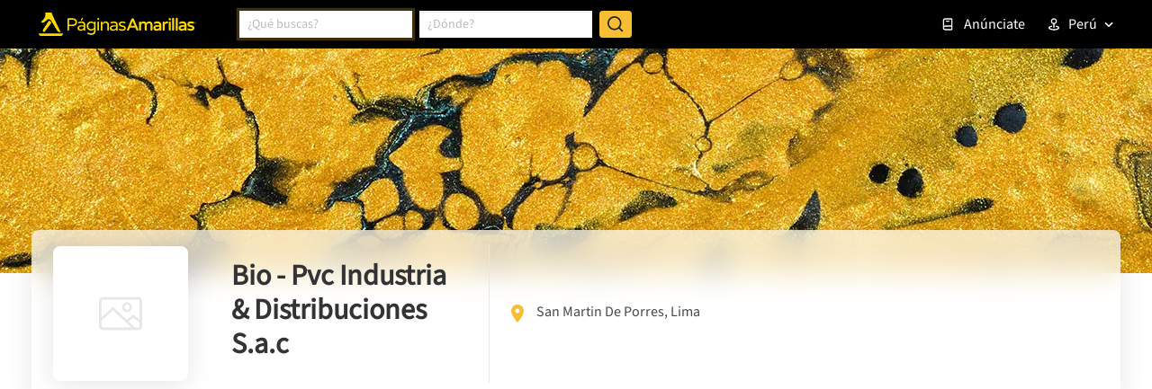

--- FILE ---
content_type: text/html; charset=utf-8
request_url: https://www.google.com/recaptcha/enterprise/anchor?ar=1&k=6LdlnwYqAAAAAG4xvwbFMR247f4IvCPWll5Do8Hh&co=aHR0cHM6Ly93d3cucGFnaW5hc2FtYXJpbGxhcy5jb20ucGU6NDQz&hl=en&v=PoyoqOPhxBO7pBk68S4YbpHZ&size=invisible&anchor-ms=20000&execute-ms=30000&cb=dbt7hhb4epux
body_size: 48758
content:
<!DOCTYPE HTML><html dir="ltr" lang="en"><head><meta http-equiv="Content-Type" content="text/html; charset=UTF-8">
<meta http-equiv="X-UA-Compatible" content="IE=edge">
<title>reCAPTCHA</title>
<style type="text/css">
/* cyrillic-ext */
@font-face {
  font-family: 'Roboto';
  font-style: normal;
  font-weight: 400;
  font-stretch: 100%;
  src: url(//fonts.gstatic.com/s/roboto/v48/KFO7CnqEu92Fr1ME7kSn66aGLdTylUAMa3GUBHMdazTgWw.woff2) format('woff2');
  unicode-range: U+0460-052F, U+1C80-1C8A, U+20B4, U+2DE0-2DFF, U+A640-A69F, U+FE2E-FE2F;
}
/* cyrillic */
@font-face {
  font-family: 'Roboto';
  font-style: normal;
  font-weight: 400;
  font-stretch: 100%;
  src: url(//fonts.gstatic.com/s/roboto/v48/KFO7CnqEu92Fr1ME7kSn66aGLdTylUAMa3iUBHMdazTgWw.woff2) format('woff2');
  unicode-range: U+0301, U+0400-045F, U+0490-0491, U+04B0-04B1, U+2116;
}
/* greek-ext */
@font-face {
  font-family: 'Roboto';
  font-style: normal;
  font-weight: 400;
  font-stretch: 100%;
  src: url(//fonts.gstatic.com/s/roboto/v48/KFO7CnqEu92Fr1ME7kSn66aGLdTylUAMa3CUBHMdazTgWw.woff2) format('woff2');
  unicode-range: U+1F00-1FFF;
}
/* greek */
@font-face {
  font-family: 'Roboto';
  font-style: normal;
  font-weight: 400;
  font-stretch: 100%;
  src: url(//fonts.gstatic.com/s/roboto/v48/KFO7CnqEu92Fr1ME7kSn66aGLdTylUAMa3-UBHMdazTgWw.woff2) format('woff2');
  unicode-range: U+0370-0377, U+037A-037F, U+0384-038A, U+038C, U+038E-03A1, U+03A3-03FF;
}
/* math */
@font-face {
  font-family: 'Roboto';
  font-style: normal;
  font-weight: 400;
  font-stretch: 100%;
  src: url(//fonts.gstatic.com/s/roboto/v48/KFO7CnqEu92Fr1ME7kSn66aGLdTylUAMawCUBHMdazTgWw.woff2) format('woff2');
  unicode-range: U+0302-0303, U+0305, U+0307-0308, U+0310, U+0312, U+0315, U+031A, U+0326-0327, U+032C, U+032F-0330, U+0332-0333, U+0338, U+033A, U+0346, U+034D, U+0391-03A1, U+03A3-03A9, U+03B1-03C9, U+03D1, U+03D5-03D6, U+03F0-03F1, U+03F4-03F5, U+2016-2017, U+2034-2038, U+203C, U+2040, U+2043, U+2047, U+2050, U+2057, U+205F, U+2070-2071, U+2074-208E, U+2090-209C, U+20D0-20DC, U+20E1, U+20E5-20EF, U+2100-2112, U+2114-2115, U+2117-2121, U+2123-214F, U+2190, U+2192, U+2194-21AE, U+21B0-21E5, U+21F1-21F2, U+21F4-2211, U+2213-2214, U+2216-22FF, U+2308-230B, U+2310, U+2319, U+231C-2321, U+2336-237A, U+237C, U+2395, U+239B-23B7, U+23D0, U+23DC-23E1, U+2474-2475, U+25AF, U+25B3, U+25B7, U+25BD, U+25C1, U+25CA, U+25CC, U+25FB, U+266D-266F, U+27C0-27FF, U+2900-2AFF, U+2B0E-2B11, U+2B30-2B4C, U+2BFE, U+3030, U+FF5B, U+FF5D, U+1D400-1D7FF, U+1EE00-1EEFF;
}
/* symbols */
@font-face {
  font-family: 'Roboto';
  font-style: normal;
  font-weight: 400;
  font-stretch: 100%;
  src: url(//fonts.gstatic.com/s/roboto/v48/KFO7CnqEu92Fr1ME7kSn66aGLdTylUAMaxKUBHMdazTgWw.woff2) format('woff2');
  unicode-range: U+0001-000C, U+000E-001F, U+007F-009F, U+20DD-20E0, U+20E2-20E4, U+2150-218F, U+2190, U+2192, U+2194-2199, U+21AF, U+21E6-21F0, U+21F3, U+2218-2219, U+2299, U+22C4-22C6, U+2300-243F, U+2440-244A, U+2460-24FF, U+25A0-27BF, U+2800-28FF, U+2921-2922, U+2981, U+29BF, U+29EB, U+2B00-2BFF, U+4DC0-4DFF, U+FFF9-FFFB, U+10140-1018E, U+10190-1019C, U+101A0, U+101D0-101FD, U+102E0-102FB, U+10E60-10E7E, U+1D2C0-1D2D3, U+1D2E0-1D37F, U+1F000-1F0FF, U+1F100-1F1AD, U+1F1E6-1F1FF, U+1F30D-1F30F, U+1F315, U+1F31C, U+1F31E, U+1F320-1F32C, U+1F336, U+1F378, U+1F37D, U+1F382, U+1F393-1F39F, U+1F3A7-1F3A8, U+1F3AC-1F3AF, U+1F3C2, U+1F3C4-1F3C6, U+1F3CA-1F3CE, U+1F3D4-1F3E0, U+1F3ED, U+1F3F1-1F3F3, U+1F3F5-1F3F7, U+1F408, U+1F415, U+1F41F, U+1F426, U+1F43F, U+1F441-1F442, U+1F444, U+1F446-1F449, U+1F44C-1F44E, U+1F453, U+1F46A, U+1F47D, U+1F4A3, U+1F4B0, U+1F4B3, U+1F4B9, U+1F4BB, U+1F4BF, U+1F4C8-1F4CB, U+1F4D6, U+1F4DA, U+1F4DF, U+1F4E3-1F4E6, U+1F4EA-1F4ED, U+1F4F7, U+1F4F9-1F4FB, U+1F4FD-1F4FE, U+1F503, U+1F507-1F50B, U+1F50D, U+1F512-1F513, U+1F53E-1F54A, U+1F54F-1F5FA, U+1F610, U+1F650-1F67F, U+1F687, U+1F68D, U+1F691, U+1F694, U+1F698, U+1F6AD, U+1F6B2, U+1F6B9-1F6BA, U+1F6BC, U+1F6C6-1F6CF, U+1F6D3-1F6D7, U+1F6E0-1F6EA, U+1F6F0-1F6F3, U+1F6F7-1F6FC, U+1F700-1F7FF, U+1F800-1F80B, U+1F810-1F847, U+1F850-1F859, U+1F860-1F887, U+1F890-1F8AD, U+1F8B0-1F8BB, U+1F8C0-1F8C1, U+1F900-1F90B, U+1F93B, U+1F946, U+1F984, U+1F996, U+1F9E9, U+1FA00-1FA6F, U+1FA70-1FA7C, U+1FA80-1FA89, U+1FA8F-1FAC6, U+1FACE-1FADC, U+1FADF-1FAE9, U+1FAF0-1FAF8, U+1FB00-1FBFF;
}
/* vietnamese */
@font-face {
  font-family: 'Roboto';
  font-style: normal;
  font-weight: 400;
  font-stretch: 100%;
  src: url(//fonts.gstatic.com/s/roboto/v48/KFO7CnqEu92Fr1ME7kSn66aGLdTylUAMa3OUBHMdazTgWw.woff2) format('woff2');
  unicode-range: U+0102-0103, U+0110-0111, U+0128-0129, U+0168-0169, U+01A0-01A1, U+01AF-01B0, U+0300-0301, U+0303-0304, U+0308-0309, U+0323, U+0329, U+1EA0-1EF9, U+20AB;
}
/* latin-ext */
@font-face {
  font-family: 'Roboto';
  font-style: normal;
  font-weight: 400;
  font-stretch: 100%;
  src: url(//fonts.gstatic.com/s/roboto/v48/KFO7CnqEu92Fr1ME7kSn66aGLdTylUAMa3KUBHMdazTgWw.woff2) format('woff2');
  unicode-range: U+0100-02BA, U+02BD-02C5, U+02C7-02CC, U+02CE-02D7, U+02DD-02FF, U+0304, U+0308, U+0329, U+1D00-1DBF, U+1E00-1E9F, U+1EF2-1EFF, U+2020, U+20A0-20AB, U+20AD-20C0, U+2113, U+2C60-2C7F, U+A720-A7FF;
}
/* latin */
@font-face {
  font-family: 'Roboto';
  font-style: normal;
  font-weight: 400;
  font-stretch: 100%;
  src: url(//fonts.gstatic.com/s/roboto/v48/KFO7CnqEu92Fr1ME7kSn66aGLdTylUAMa3yUBHMdazQ.woff2) format('woff2');
  unicode-range: U+0000-00FF, U+0131, U+0152-0153, U+02BB-02BC, U+02C6, U+02DA, U+02DC, U+0304, U+0308, U+0329, U+2000-206F, U+20AC, U+2122, U+2191, U+2193, U+2212, U+2215, U+FEFF, U+FFFD;
}
/* cyrillic-ext */
@font-face {
  font-family: 'Roboto';
  font-style: normal;
  font-weight: 500;
  font-stretch: 100%;
  src: url(//fonts.gstatic.com/s/roboto/v48/KFO7CnqEu92Fr1ME7kSn66aGLdTylUAMa3GUBHMdazTgWw.woff2) format('woff2');
  unicode-range: U+0460-052F, U+1C80-1C8A, U+20B4, U+2DE0-2DFF, U+A640-A69F, U+FE2E-FE2F;
}
/* cyrillic */
@font-face {
  font-family: 'Roboto';
  font-style: normal;
  font-weight: 500;
  font-stretch: 100%;
  src: url(//fonts.gstatic.com/s/roboto/v48/KFO7CnqEu92Fr1ME7kSn66aGLdTylUAMa3iUBHMdazTgWw.woff2) format('woff2');
  unicode-range: U+0301, U+0400-045F, U+0490-0491, U+04B0-04B1, U+2116;
}
/* greek-ext */
@font-face {
  font-family: 'Roboto';
  font-style: normal;
  font-weight: 500;
  font-stretch: 100%;
  src: url(//fonts.gstatic.com/s/roboto/v48/KFO7CnqEu92Fr1ME7kSn66aGLdTylUAMa3CUBHMdazTgWw.woff2) format('woff2');
  unicode-range: U+1F00-1FFF;
}
/* greek */
@font-face {
  font-family: 'Roboto';
  font-style: normal;
  font-weight: 500;
  font-stretch: 100%;
  src: url(//fonts.gstatic.com/s/roboto/v48/KFO7CnqEu92Fr1ME7kSn66aGLdTylUAMa3-UBHMdazTgWw.woff2) format('woff2');
  unicode-range: U+0370-0377, U+037A-037F, U+0384-038A, U+038C, U+038E-03A1, U+03A3-03FF;
}
/* math */
@font-face {
  font-family: 'Roboto';
  font-style: normal;
  font-weight: 500;
  font-stretch: 100%;
  src: url(//fonts.gstatic.com/s/roboto/v48/KFO7CnqEu92Fr1ME7kSn66aGLdTylUAMawCUBHMdazTgWw.woff2) format('woff2');
  unicode-range: U+0302-0303, U+0305, U+0307-0308, U+0310, U+0312, U+0315, U+031A, U+0326-0327, U+032C, U+032F-0330, U+0332-0333, U+0338, U+033A, U+0346, U+034D, U+0391-03A1, U+03A3-03A9, U+03B1-03C9, U+03D1, U+03D5-03D6, U+03F0-03F1, U+03F4-03F5, U+2016-2017, U+2034-2038, U+203C, U+2040, U+2043, U+2047, U+2050, U+2057, U+205F, U+2070-2071, U+2074-208E, U+2090-209C, U+20D0-20DC, U+20E1, U+20E5-20EF, U+2100-2112, U+2114-2115, U+2117-2121, U+2123-214F, U+2190, U+2192, U+2194-21AE, U+21B0-21E5, U+21F1-21F2, U+21F4-2211, U+2213-2214, U+2216-22FF, U+2308-230B, U+2310, U+2319, U+231C-2321, U+2336-237A, U+237C, U+2395, U+239B-23B7, U+23D0, U+23DC-23E1, U+2474-2475, U+25AF, U+25B3, U+25B7, U+25BD, U+25C1, U+25CA, U+25CC, U+25FB, U+266D-266F, U+27C0-27FF, U+2900-2AFF, U+2B0E-2B11, U+2B30-2B4C, U+2BFE, U+3030, U+FF5B, U+FF5D, U+1D400-1D7FF, U+1EE00-1EEFF;
}
/* symbols */
@font-face {
  font-family: 'Roboto';
  font-style: normal;
  font-weight: 500;
  font-stretch: 100%;
  src: url(//fonts.gstatic.com/s/roboto/v48/KFO7CnqEu92Fr1ME7kSn66aGLdTylUAMaxKUBHMdazTgWw.woff2) format('woff2');
  unicode-range: U+0001-000C, U+000E-001F, U+007F-009F, U+20DD-20E0, U+20E2-20E4, U+2150-218F, U+2190, U+2192, U+2194-2199, U+21AF, U+21E6-21F0, U+21F3, U+2218-2219, U+2299, U+22C4-22C6, U+2300-243F, U+2440-244A, U+2460-24FF, U+25A0-27BF, U+2800-28FF, U+2921-2922, U+2981, U+29BF, U+29EB, U+2B00-2BFF, U+4DC0-4DFF, U+FFF9-FFFB, U+10140-1018E, U+10190-1019C, U+101A0, U+101D0-101FD, U+102E0-102FB, U+10E60-10E7E, U+1D2C0-1D2D3, U+1D2E0-1D37F, U+1F000-1F0FF, U+1F100-1F1AD, U+1F1E6-1F1FF, U+1F30D-1F30F, U+1F315, U+1F31C, U+1F31E, U+1F320-1F32C, U+1F336, U+1F378, U+1F37D, U+1F382, U+1F393-1F39F, U+1F3A7-1F3A8, U+1F3AC-1F3AF, U+1F3C2, U+1F3C4-1F3C6, U+1F3CA-1F3CE, U+1F3D4-1F3E0, U+1F3ED, U+1F3F1-1F3F3, U+1F3F5-1F3F7, U+1F408, U+1F415, U+1F41F, U+1F426, U+1F43F, U+1F441-1F442, U+1F444, U+1F446-1F449, U+1F44C-1F44E, U+1F453, U+1F46A, U+1F47D, U+1F4A3, U+1F4B0, U+1F4B3, U+1F4B9, U+1F4BB, U+1F4BF, U+1F4C8-1F4CB, U+1F4D6, U+1F4DA, U+1F4DF, U+1F4E3-1F4E6, U+1F4EA-1F4ED, U+1F4F7, U+1F4F9-1F4FB, U+1F4FD-1F4FE, U+1F503, U+1F507-1F50B, U+1F50D, U+1F512-1F513, U+1F53E-1F54A, U+1F54F-1F5FA, U+1F610, U+1F650-1F67F, U+1F687, U+1F68D, U+1F691, U+1F694, U+1F698, U+1F6AD, U+1F6B2, U+1F6B9-1F6BA, U+1F6BC, U+1F6C6-1F6CF, U+1F6D3-1F6D7, U+1F6E0-1F6EA, U+1F6F0-1F6F3, U+1F6F7-1F6FC, U+1F700-1F7FF, U+1F800-1F80B, U+1F810-1F847, U+1F850-1F859, U+1F860-1F887, U+1F890-1F8AD, U+1F8B0-1F8BB, U+1F8C0-1F8C1, U+1F900-1F90B, U+1F93B, U+1F946, U+1F984, U+1F996, U+1F9E9, U+1FA00-1FA6F, U+1FA70-1FA7C, U+1FA80-1FA89, U+1FA8F-1FAC6, U+1FACE-1FADC, U+1FADF-1FAE9, U+1FAF0-1FAF8, U+1FB00-1FBFF;
}
/* vietnamese */
@font-face {
  font-family: 'Roboto';
  font-style: normal;
  font-weight: 500;
  font-stretch: 100%;
  src: url(//fonts.gstatic.com/s/roboto/v48/KFO7CnqEu92Fr1ME7kSn66aGLdTylUAMa3OUBHMdazTgWw.woff2) format('woff2');
  unicode-range: U+0102-0103, U+0110-0111, U+0128-0129, U+0168-0169, U+01A0-01A1, U+01AF-01B0, U+0300-0301, U+0303-0304, U+0308-0309, U+0323, U+0329, U+1EA0-1EF9, U+20AB;
}
/* latin-ext */
@font-face {
  font-family: 'Roboto';
  font-style: normal;
  font-weight: 500;
  font-stretch: 100%;
  src: url(//fonts.gstatic.com/s/roboto/v48/KFO7CnqEu92Fr1ME7kSn66aGLdTylUAMa3KUBHMdazTgWw.woff2) format('woff2');
  unicode-range: U+0100-02BA, U+02BD-02C5, U+02C7-02CC, U+02CE-02D7, U+02DD-02FF, U+0304, U+0308, U+0329, U+1D00-1DBF, U+1E00-1E9F, U+1EF2-1EFF, U+2020, U+20A0-20AB, U+20AD-20C0, U+2113, U+2C60-2C7F, U+A720-A7FF;
}
/* latin */
@font-face {
  font-family: 'Roboto';
  font-style: normal;
  font-weight: 500;
  font-stretch: 100%;
  src: url(//fonts.gstatic.com/s/roboto/v48/KFO7CnqEu92Fr1ME7kSn66aGLdTylUAMa3yUBHMdazQ.woff2) format('woff2');
  unicode-range: U+0000-00FF, U+0131, U+0152-0153, U+02BB-02BC, U+02C6, U+02DA, U+02DC, U+0304, U+0308, U+0329, U+2000-206F, U+20AC, U+2122, U+2191, U+2193, U+2212, U+2215, U+FEFF, U+FFFD;
}
/* cyrillic-ext */
@font-face {
  font-family: 'Roboto';
  font-style: normal;
  font-weight: 900;
  font-stretch: 100%;
  src: url(//fonts.gstatic.com/s/roboto/v48/KFO7CnqEu92Fr1ME7kSn66aGLdTylUAMa3GUBHMdazTgWw.woff2) format('woff2');
  unicode-range: U+0460-052F, U+1C80-1C8A, U+20B4, U+2DE0-2DFF, U+A640-A69F, U+FE2E-FE2F;
}
/* cyrillic */
@font-face {
  font-family: 'Roboto';
  font-style: normal;
  font-weight: 900;
  font-stretch: 100%;
  src: url(//fonts.gstatic.com/s/roboto/v48/KFO7CnqEu92Fr1ME7kSn66aGLdTylUAMa3iUBHMdazTgWw.woff2) format('woff2');
  unicode-range: U+0301, U+0400-045F, U+0490-0491, U+04B0-04B1, U+2116;
}
/* greek-ext */
@font-face {
  font-family: 'Roboto';
  font-style: normal;
  font-weight: 900;
  font-stretch: 100%;
  src: url(//fonts.gstatic.com/s/roboto/v48/KFO7CnqEu92Fr1ME7kSn66aGLdTylUAMa3CUBHMdazTgWw.woff2) format('woff2');
  unicode-range: U+1F00-1FFF;
}
/* greek */
@font-face {
  font-family: 'Roboto';
  font-style: normal;
  font-weight: 900;
  font-stretch: 100%;
  src: url(//fonts.gstatic.com/s/roboto/v48/KFO7CnqEu92Fr1ME7kSn66aGLdTylUAMa3-UBHMdazTgWw.woff2) format('woff2');
  unicode-range: U+0370-0377, U+037A-037F, U+0384-038A, U+038C, U+038E-03A1, U+03A3-03FF;
}
/* math */
@font-face {
  font-family: 'Roboto';
  font-style: normal;
  font-weight: 900;
  font-stretch: 100%;
  src: url(//fonts.gstatic.com/s/roboto/v48/KFO7CnqEu92Fr1ME7kSn66aGLdTylUAMawCUBHMdazTgWw.woff2) format('woff2');
  unicode-range: U+0302-0303, U+0305, U+0307-0308, U+0310, U+0312, U+0315, U+031A, U+0326-0327, U+032C, U+032F-0330, U+0332-0333, U+0338, U+033A, U+0346, U+034D, U+0391-03A1, U+03A3-03A9, U+03B1-03C9, U+03D1, U+03D5-03D6, U+03F0-03F1, U+03F4-03F5, U+2016-2017, U+2034-2038, U+203C, U+2040, U+2043, U+2047, U+2050, U+2057, U+205F, U+2070-2071, U+2074-208E, U+2090-209C, U+20D0-20DC, U+20E1, U+20E5-20EF, U+2100-2112, U+2114-2115, U+2117-2121, U+2123-214F, U+2190, U+2192, U+2194-21AE, U+21B0-21E5, U+21F1-21F2, U+21F4-2211, U+2213-2214, U+2216-22FF, U+2308-230B, U+2310, U+2319, U+231C-2321, U+2336-237A, U+237C, U+2395, U+239B-23B7, U+23D0, U+23DC-23E1, U+2474-2475, U+25AF, U+25B3, U+25B7, U+25BD, U+25C1, U+25CA, U+25CC, U+25FB, U+266D-266F, U+27C0-27FF, U+2900-2AFF, U+2B0E-2B11, U+2B30-2B4C, U+2BFE, U+3030, U+FF5B, U+FF5D, U+1D400-1D7FF, U+1EE00-1EEFF;
}
/* symbols */
@font-face {
  font-family: 'Roboto';
  font-style: normal;
  font-weight: 900;
  font-stretch: 100%;
  src: url(//fonts.gstatic.com/s/roboto/v48/KFO7CnqEu92Fr1ME7kSn66aGLdTylUAMaxKUBHMdazTgWw.woff2) format('woff2');
  unicode-range: U+0001-000C, U+000E-001F, U+007F-009F, U+20DD-20E0, U+20E2-20E4, U+2150-218F, U+2190, U+2192, U+2194-2199, U+21AF, U+21E6-21F0, U+21F3, U+2218-2219, U+2299, U+22C4-22C6, U+2300-243F, U+2440-244A, U+2460-24FF, U+25A0-27BF, U+2800-28FF, U+2921-2922, U+2981, U+29BF, U+29EB, U+2B00-2BFF, U+4DC0-4DFF, U+FFF9-FFFB, U+10140-1018E, U+10190-1019C, U+101A0, U+101D0-101FD, U+102E0-102FB, U+10E60-10E7E, U+1D2C0-1D2D3, U+1D2E0-1D37F, U+1F000-1F0FF, U+1F100-1F1AD, U+1F1E6-1F1FF, U+1F30D-1F30F, U+1F315, U+1F31C, U+1F31E, U+1F320-1F32C, U+1F336, U+1F378, U+1F37D, U+1F382, U+1F393-1F39F, U+1F3A7-1F3A8, U+1F3AC-1F3AF, U+1F3C2, U+1F3C4-1F3C6, U+1F3CA-1F3CE, U+1F3D4-1F3E0, U+1F3ED, U+1F3F1-1F3F3, U+1F3F5-1F3F7, U+1F408, U+1F415, U+1F41F, U+1F426, U+1F43F, U+1F441-1F442, U+1F444, U+1F446-1F449, U+1F44C-1F44E, U+1F453, U+1F46A, U+1F47D, U+1F4A3, U+1F4B0, U+1F4B3, U+1F4B9, U+1F4BB, U+1F4BF, U+1F4C8-1F4CB, U+1F4D6, U+1F4DA, U+1F4DF, U+1F4E3-1F4E6, U+1F4EA-1F4ED, U+1F4F7, U+1F4F9-1F4FB, U+1F4FD-1F4FE, U+1F503, U+1F507-1F50B, U+1F50D, U+1F512-1F513, U+1F53E-1F54A, U+1F54F-1F5FA, U+1F610, U+1F650-1F67F, U+1F687, U+1F68D, U+1F691, U+1F694, U+1F698, U+1F6AD, U+1F6B2, U+1F6B9-1F6BA, U+1F6BC, U+1F6C6-1F6CF, U+1F6D3-1F6D7, U+1F6E0-1F6EA, U+1F6F0-1F6F3, U+1F6F7-1F6FC, U+1F700-1F7FF, U+1F800-1F80B, U+1F810-1F847, U+1F850-1F859, U+1F860-1F887, U+1F890-1F8AD, U+1F8B0-1F8BB, U+1F8C0-1F8C1, U+1F900-1F90B, U+1F93B, U+1F946, U+1F984, U+1F996, U+1F9E9, U+1FA00-1FA6F, U+1FA70-1FA7C, U+1FA80-1FA89, U+1FA8F-1FAC6, U+1FACE-1FADC, U+1FADF-1FAE9, U+1FAF0-1FAF8, U+1FB00-1FBFF;
}
/* vietnamese */
@font-face {
  font-family: 'Roboto';
  font-style: normal;
  font-weight: 900;
  font-stretch: 100%;
  src: url(//fonts.gstatic.com/s/roboto/v48/KFO7CnqEu92Fr1ME7kSn66aGLdTylUAMa3OUBHMdazTgWw.woff2) format('woff2');
  unicode-range: U+0102-0103, U+0110-0111, U+0128-0129, U+0168-0169, U+01A0-01A1, U+01AF-01B0, U+0300-0301, U+0303-0304, U+0308-0309, U+0323, U+0329, U+1EA0-1EF9, U+20AB;
}
/* latin-ext */
@font-face {
  font-family: 'Roboto';
  font-style: normal;
  font-weight: 900;
  font-stretch: 100%;
  src: url(//fonts.gstatic.com/s/roboto/v48/KFO7CnqEu92Fr1ME7kSn66aGLdTylUAMa3KUBHMdazTgWw.woff2) format('woff2');
  unicode-range: U+0100-02BA, U+02BD-02C5, U+02C7-02CC, U+02CE-02D7, U+02DD-02FF, U+0304, U+0308, U+0329, U+1D00-1DBF, U+1E00-1E9F, U+1EF2-1EFF, U+2020, U+20A0-20AB, U+20AD-20C0, U+2113, U+2C60-2C7F, U+A720-A7FF;
}
/* latin */
@font-face {
  font-family: 'Roboto';
  font-style: normal;
  font-weight: 900;
  font-stretch: 100%;
  src: url(//fonts.gstatic.com/s/roboto/v48/KFO7CnqEu92Fr1ME7kSn66aGLdTylUAMa3yUBHMdazQ.woff2) format('woff2');
  unicode-range: U+0000-00FF, U+0131, U+0152-0153, U+02BB-02BC, U+02C6, U+02DA, U+02DC, U+0304, U+0308, U+0329, U+2000-206F, U+20AC, U+2122, U+2191, U+2193, U+2212, U+2215, U+FEFF, U+FFFD;
}

</style>
<link rel="stylesheet" type="text/css" href="https://www.gstatic.com/recaptcha/releases/PoyoqOPhxBO7pBk68S4YbpHZ/styles__ltr.css">
<script nonce="rXTFJ2HzmuCI98bT98ituA" type="text/javascript">window['__recaptcha_api'] = 'https://www.google.com/recaptcha/enterprise/';</script>
<script type="text/javascript" src="https://www.gstatic.com/recaptcha/releases/PoyoqOPhxBO7pBk68S4YbpHZ/recaptcha__en.js" nonce="rXTFJ2HzmuCI98bT98ituA">
      
    </script></head>
<body><div id="rc-anchor-alert" class="rc-anchor-alert"></div>
<input type="hidden" id="recaptcha-token" value="[base64]">
<script type="text/javascript" nonce="rXTFJ2HzmuCI98bT98ituA">
      recaptcha.anchor.Main.init("[\x22ainput\x22,[\x22bgdata\x22,\x22\x22,\[base64]/[base64]/[base64]/ZyhXLGgpOnEoW04sMjEsbF0sVywwKSxoKSxmYWxzZSxmYWxzZSl9Y2F0Y2goayl7RygzNTgsVyk/[base64]/[base64]/[base64]/[base64]/[base64]/[base64]/[base64]/bmV3IEJbT10oRFswXSk6dz09Mj9uZXcgQltPXShEWzBdLERbMV0pOnc9PTM/bmV3IEJbT10oRFswXSxEWzFdLERbMl0pOnc9PTQ/[base64]/[base64]/[base64]/[base64]/[base64]\\u003d\x22,\[base64]\x22,\x22wofDjgUYw5vDgWTCgcOsw74qwqbCqB9xX8KhOMKsw6nCqsOhMQPCuUNJw4TCncOwwrdVw4/[base64]/w6HCvnQLw5LDtydWwqMGw6jCiizDumhVI8KKwrp6JMOoDsK3JMKVwrghw5rCrhrCnMOtDEQBETXDgU7CkT5kwqV+V8OjEEhlY8ODwqfCmm5TwqB2wrfCrRFQw7TDgkILchXCpsOJwowFZ8OGw47Cp8OQwqhfDG/Dtm8bDWwNOcOsMWN7Z0TCosOwYiN4XWhXw5XCh8OxwpnCqMOGemMYKMK0wowqwqcLw5nDm8KtEwjDtSVOQ8ONYATCk8KIECLDvsOdHsKzw71cwq/DmA3DkmLCmQLCglnCp1nDssK+MAECw7Fkw7AINsKidcKCGhlKNCLClSHDgTDDpGjDrErDmMK3wpFbwoPCvsK9IWjDuDrCmsKkPSTCqVTDqMK9w5M3CMKROGUnw5PCrF3DiRzDgMKER8OxwqXDkSEWYFPChiPDumjCkCIrai7ClcOjwpEPw4TDqcK1Yx/CgBFAOlHDosKMwpLDpVzDosOVJQnDk8OCJm5Rw4V/w5TDocKcVmjCssOnEjseUcKBLxPDkDvDuMO0H17Cpi06MMKRwr3CiMK3XsOSw4/CigZTwrNfwqd3HSnCssO5I8KTwqFNMEVkLztAIsKdCAN5TC/DhilJEjRFwpTCvSXCnMKAw5zDl8Oaw44NGSXClsKSw6QpWjPDp8O3QhlPwp4YdEBFKsO5w6nDpcKXw5F2w7czTRvCskBcIMKow7NUVsKGw6QQwoxbcMKewpYHDQ8Kw4F+ZsKEw5p6wp/CmMKWPF7CrsKkWisvw40iw61nWTPCvMOYCkPDuQosCDwAeBIYwr98WjTDhgPDqcKhASh3BMKRPMKSwrV0YBbDgEvCumI/w4s/UHLDpMO/woTDrhfDv8OKccOqw709GjN/Kh3DnxdCwrfDrsOUGzfDh8KfLAREF8OAw7HDm8Kiw6/[base64]/Ch1MxEiBvw65mM8Ksw7YyJcOzw5XDrX7Csns4wqjDv2hzw5pEDSZhw6bClcOSATjDi8K5PMOLVsKbT8Ovw5jCiV/DusKYKMO5c2DDmnLCtMOSw5bCnzh2eMO9wqxOEW5mbkvCnkAcTMKRwrN7w4YqSXbCoFrDonIlwp9gw5TDmcOmw5PDl8OCPwlTwrgyVMKjQHc/BTfCuDRaQFYJwrofTG90chFTYl5mKhJNw6hAEHvCgsOIbMOGwoHDujXDusOUM8OCTVllwpjChsK1aiMjwoYud8KZw6fCqxzDlcOSLVTChsKqw4jDs8OLw6kIwqzDl8Ote1Y9w7rCjWTCtg3CiWILEjorEzofwpzCs8OAwoo3w6jCjcKXY0PDk8KSSxLCjgvDvy/DixZkw5UCw4TCijhGw6jClDZmF0/CrAM2XnfDnUIpw4bChsOaMMOywobCqsKiC8K8O8K8w510w5ZCw7PCoWPCnxcLw5XCiw16w6vCqhLDj8KwD8OcZXB2HMOkIGQ/woHCpcKIw5VcQcKcR2/CkCTDnznCgsONOAZOUcOMw6vClw/CnMOSwqzDhUNrUn3CoMOPw6/[base64]/[base64]/[base64]/R8KhSVnCo04Uw4Nse3Viw7fDt25oBMO6bsKRTsO0B8KtO2jCkCbDusODJcKyLCDClVLDtsOqDMKgw6l8Z8Kua8KQw5fCpMO2wrArRcOBw7rDqD/Cv8K4wrzDqcKsZ1JoBV/Dt3bDnnUFN8KsRVDDgMO1wqw0NCRewrvCiMKtIxbCpUVdw6fCuhFZXMKeXsOqw6VuwoB2dCgfw5TCuCPCgMOGDjUsThcuJX3CoMOvbmXDk3fCsRgMAMO+wojCg8KWNUc5wqhLw7zCiRA9V3jCnC8ewql1wrtLTG8GasKswo/CrMOKwoVxw7jCtsKEEgXDosOow49/w4fCtEnCgcOpIDTCpcK0w5VOw7A6wpTCksOtw5wTw5bDrh7Dv8OLwqwyExjCl8OGUUrDuAMBcnvDq8OHb8KTGcOQwopcWcKTwodPGHFpNXHCpCopDQ1/w71eWXQQSSM6EHwiw5Ayw7Q8wr8+wq/CnS4bw4krw659WcOXw5wHD8K6aMOpw7hMw4VvS1UcwqZPAsKkw5t7wr/Dtkt4w79AGsKucBV+wp3CrMOeWMOcwr4mMBsZNcOXNXfDvRB9w7DDgsOmLnvCjgfCkcOtLMKMd8KMRsORwqbCjQo5wrgWwpzDrmrCrMK8C8K1wqHDtcOSwoEtwqECw6wFHA/Cu8KMA8KIN8O3fCTCnnzDgMKXwpLDuVALw4pGw7/DncK9wo1SwrDDp8KxAMKUBcO9PMKEVnvDqVx8wq3DjmRUd3DCusOwezt3MMOdBMKow68rYU3DlMKwB8OmdTvDoV3ClMKPw7bCvXpzwpckwphSw7XDoTbCjMKxPhA6woAxwo7DvsOBwqDCr8OcwpB/w7PCkcKfw7XCkMKbwqnDlkLCrHIReDAbwpXDjMKaw4odTFIkXxbDpywUJMKow4oyw4LDvMK3w4/DvcOgw4pBw5E5IsOQwqM7wpRlDcOowqLChELCscO+w7bDrMOdPsKNfMO3wrdMOcKNdsKWUF3CrcKmw6vDhBTDqcKJwpExwpTCp8KZwqTCvW0wwo/DpcOJFsO6G8OtAcO6OMOjwqt9wofCn8KGw6/[base64]/DlsKgDcOMCMOyw6XCpMOVYg/CrTPDq2LCtcOLw6Z2B0pYIcOYwqMxcsKDwpbDg8OuThnDl8O3a8OjworCtsK4TMKAERgeUzTCq8OFRMKpR3lMw5/CpXgFMsOfTxcMwrvDg8OXbVHCv8KxwpBBZMKQSsOHw5NOw7xDb8ObwpYjHyh+QztRVVnCksKODMOYMlzCq8KrL8KAdm8IwoXCqsO4aMOFXC/CpcOCwpoSX8K7w7Rbw6AnTRRJKMOqUXjCsjLCq8OYAcKuOynCo8OqwoliwpoWwrbDtsOOw6PDmnEBw70dwqc9QcKzLcOueBwMC8Kvw43CgwttVH/Do8KuXz58OsKwRhxzwpdzVn3DhcKpB8KDdx/DunjCrVgxGcO2wrtbXBcVZm/DnsOrQHnClcOxwql6OMKhwpbDt8OVZsOiWsK7wpHCkcKwwonDgDZow4rCmsKXT8OnWcKpXMKKLHvCjE7DosORScO+HzoIwrlhwq/[base64]/CvcKSejBqX8KWQV9uwrvCvMKFw73ChcKGJcO7SxpwEiARX117RsOGRcK3wobCm8KswqUEw7rCnMOhw5dZQsOSYMOnKsORw7AGw5rCl8O4wpbCvsO/wrMhYEPCvnTDg8KCcn3CmMKTw63DoQDDvFTCpcKswqx5B8OND8OdwoLCkHXDnBpPwpHDncKKQcOpwoXDvcOew6VIHcOyw5fDm8OTKMK1wroNQcKmSynCkcKKw4zCpzkwwr/DgMKzfl/DuUDCoMKfw41Zwp8gAcKPw4t+V8OyfkjCmcKvBgzCkEPDrThhWMOqaHXDjXLDuGrCoSDCgGTCjDlRY8KeEcKBwp/DtsO2wpvCnSvCmUTCvkbDhcKjw4sBbyDCtGzDnx7CgsOSRcOtwq94w5g2csK/L2dtw4JwaHZswrPCisOCD8KhCizDgTbCi8OVwrLDjhh6worCrm/[base64]/CosOpLcKjw4vDujVRbyPDrDfCosK5DcKtEMOeMG1Lw5QUwozDqF06wo3DlU9nFcOzQHjCl8OJdMObfUdbJsO/w5kTw5oEw5HDlQDDsQ19w7IbSXbCpMK/w7rDg8KwwrYeSDgkw4wzwqLDusKAwpQGwpQ+wo3DnRg4w6xqw7ZQw4piw69Bw77DmMKdG2vDoWxcwrd9VV4nwqPCoMKfBcKRIXzCq8KWQsKzw6DCh8KTF8Orw5PDhsOGw6tDwoZNccKQw6ocw64jMmkHTyssWMKIWG/Cp8KnTcK5NMK7w6MuwrRpVgR0ecKVwpLCiCdaKsOZw4vCocOuw7jCmR83w6jCv24Qw70yw74HwqnDkMOtwo5wcsKSZA8KdEHDhCo0w7YHAwBywpnDj8KOw5DCoHYzw5PDncKUMBfCmsK8w5XCu8OmwqXClUzDocKLfsOsC8K2wrbCjcOjw4TCucO9worClcK/[base64]/CllVQKHsFAmjCmndsdBzDqi7Dm3lBw4DDlFpaw5XCssKPTHhJw6LCscK3w5xWwrNiw6N9dMOSworCkQfDvHfConFDw4nDjUrDisKmwoA6wowpYsKew6jClcKBwrk9w4FDw7LChQ/DmDlGWTvCu8OIw4bCuMK1EsOEw63DnmLDicOsTMOcHFcLw5XCrcO4HmorcMKEeh8gwpkYw7wJwpQffsOqM3PDssKTw4Y3FcKpcm0jw7c0wrbCiSVjRcKmE0TCp8KsDnrCosKTGRVgwqx6w5MefMKUw5PCqMO2KcOGTikZw5zDmsOCw5UjMcKVwqgNw7TDgg9/VMKCewDDjsKzbSvDjGnCiG7CoMKswqDCrMKzFCXCgcO0Pyk+wrUkFypXwqIcdV3Dm0LDrzY1FcKMWMKFwrDDvmXDssO0w7nDvEXDs1/Ds0XCisKGw5Zvwr4DAlwKLcKbwpHClDTCoMOKwpzCtjteQmZdTQrDjUNKw7rCriluw4BBKEnCncKHw6jDncOAXHvCvlHDhsKLF8OCGGUxwpTDo8ORwoLCgm4TB8OQc8O7w4bCuGDCh2bDoHPCiGTCnT54FcKLHlt2GhMzwpRxSsOSw64/RMKhaB4/S3fDpijCisK+CwfCrBs9JsK7MjHDuMOCNjXDqMOXVsOyGwY/w5nDr8O9fmzCl8O6bB/Dsk4nwpBbwqYwwpwuwq5wwrQ5XS/DjknCtsKQNAkHYy3CvsKKw6oucUfDqsK5aQPCqDzDlMKeMcKffcKkHsOfwrdEwrrCoX3CjQnCqiUiw7bCi8KfUwFPw5JxfMOWRcOMw6csEMOsImQWGjBYwqsiSA3CsxzDo8K0WmXCuMOMw4XDtsOZMWY+w7vClMOuwonDql/Ctg1TUA5KfcKhC8KhcsOWVsKhw4cUwq7CosKuDsO8VV7DoGpZw6s8d8K1woTDt8KvwqQGwqZ2Fl3CnHjCvwTDokjCnwZWwocKAiA6MHt/w60bRcKKwpfDqljCocO3L2LDmATCjCHCsgleQ0EafWpzw4R+UMK1XcODwptdRXDCrsORw7zDjhrCvcKIQRh8BjbDuMKywoQ/w5ILwqHDqElOf8KkNMK+S0vCrjAaw5LDisO8wrExwrxIWMKXw5QDw6ESwpo9bcK+w7/CosKFW8O3LUnCgDUgwpfCkB7Ds8K9w48ZT8KNw4vDgjwvJQfDpyZ7TmzDoWE2w5/[base64]/CriQrUMKGwqDDj3lKLRrDmwQPwrkiKsKOWBtzN2/Do0Yfw4oHwrvDrRHDs3MjwqZyJGHCmUbCrsO/[base64]/DkMOxw68hwrVZSVt4w4gzw7nCgC/CmE09NcOCBlUfwpcTUMKLaMK6w4vCjAoRwoBtwpjDmGrCgmTCtcK/N1HCiz/Co3YQw5cxbXLDrsKVw4h3SMOJw5bDvE3CnQvCrBxzXcOwI8K8VsKUHigVWCYVwqB3wprDuitwKMO8wpbCs8K2wpoTCcO+CcKzwrMKw6sAVMOZwp/DggjDvB/Cq8OeNSjCvMKdV8Kfwp3Ct2A0HGfDuAjCkcOLw5NWJsOJL8Kewqxpw6NgaFXCocO9PsKcCSlzw5LDm3sYw5R5XGbCpA5Yw4J/[base64]/DnmHDuMO5worCjBpLw6DDn8Klw63ClMOiW8KgdW3DjMKUwrTDmcOow55NwrXCoRMYaW1ew4XDhcKSMQMcPMKjw79ZVELCq8OhPkLCqV5jwrkywpVAw6RTCCUbw43DkcOvYBPDuQgwwp/CsDkqUsK0w6TCvsOyw6dpw5YpYcOZJSjCjn7DjRAbT8Kxw7Azw4rDvnU/[base64]/DjE0Pw7jCo8O5w78ywoLDo8OCX0cBw4xtwrtfeMKyJGPCgRnDusKlRlprBmTDoMKSUgHCjF4zw4Z6w6QUACEAMELCmMO/YWXCncKRS8K5ScOTwrAXUcKtTn4/w4vDq1bDviwAw6UVG1tOw7Fzw5vDuVnDt2w+LA8owqbDucKMwrI6wokcbMKvwoc9w4rCiMOnw7bDljXCgsOIw7TDuGECMjTCvMOSw6EcYcOSw6IHw4vCgit4w4UJSEtPLsOBwpN3wq7CucOaw7pNbsKDBcKRccOtHiJAwoovw6TCjcOdw5fCgl/CuGg4ZEYcw4PCkxM1w41IScKjwoN+asO8Jxt8SA4oFsKcwqnClgZUH8OKw5FxXsKLXMKnwo/DhiYaw5/Cq8KVwoZuw44DZsOJwo7ChlvCqMK/wqjDvsOjdMKnVgnDpwXCiz3DicKgw4XCrMOnw49Wwo4Yw4nDn0bCkcOLwq7CmHDDosK9JV9hwoYbw5lwbsK0wrpMQcKVw7LDkiXDk2bCkTUmw5E2wovDiRTDs8KhYsOQwo/Cv8KZw6wzFDvDkyh+wp5zwo14wqJpw7kuEcO0FiXCn8KPw6LCtsKFYF5lwoFXSBlQw6bDoF3CuCUFH8OpV3jDpGvCkMKkwqrDpFUWwpXCgMKhw4kGWcK7wr/DrBrDrFDDoi5jwrHDiU/[base64]/WgZ7w6Uww6/Cl8Kew79dw5bDrQQ/wo7CqsOMPUVZwqx0w6Upw6sowo8oKsOqw7ZVWnMyQUjCtE4RH1kVwrHCjEVLLWfDgVLDj8K1AcO0ZQ3CgCBfEsKowr/CjR4Sw5PCvjbCtMOwfcOmKToFfcKOw7A7w6YeZsOYXsOsMQ7DlMKCRkpzwpzClUBPPMO+w5jCs8OPw5LDgMKsw7Fyw5Isw6NKw4Uww5/ClklgwrF9aAfCv8OFTcO4wo9lw6TDtiQkw6RAw6TDtF3DvSLCncKAwpRffcO2OcKIOznCpMKSCsOqw790w7bCuhBowq1XAz3DoCR6w4w6AxhZXF7Cs8K/wpDDmsOiZzB7w4zCrmoVb8KuFTFGwpxrwqnCjh3Ci2jDsh/[base64]/[base64]/w4gqZMOZRcOjwqUjSjbDoMKRwq3DncK9w6DCm8KJIifCrcKuRsKtw68Ca1FMJw7CqcKhw6TDlMOawofDqTB/[base64]/Ds8OPwp0Bw7plXsOXw5F9P8Klb8OKwpzDkDUgwrnDjcOfCcKqwplnWlVQw4gww7/Ci8Kkw7jCmU3Cq8KnSzzDhMKxw5LDlGk9w7B/wot/SsKXw5UuwoDCgQNqWWN+w5LDvmzCmCEOwowJw7vDn8KzC8O4wqsdw6s1asORw6Y6wo0Uwp/[base64]/CgkMWaMKxSMOrw4bClsKkwrDDpFDDscKrwqh9fMKqwqJawrjCvHvCnDPDqcKTAC/CoinDl8O1IhDCs8OOw7PDuhhdOMKpVjfDpMK0GsOdRsK6w74Owr9Pw7rCicKRwqDDlMKfw4Azw4nDisO3wrnCtFrDsmQ1CQ4UNBEcw5QHLMKhwo1Uwp7DpUJTJVrChXcww5sKw4pvwrHDpmvCj30CwrTCkXY8wp/DrnrDkXMbw7NYw6Uhw4sdfS/[base64]/w7Brw4E3w7zCpMOlwoRQeSDCgTNMcj4awqnChsKKTMOyw4nCtA5Hw7YROwbCi8O+cMOIbMKKO8KhwqLCgTBmwrnChMKOwo8QworCu1jCtcKBdsOOw7dzwp7CvgLCoGkPbyvCmsK3w7hPc0/CpzrDiMKmfRrDqycYDDfDvj3Du8Oqw6Q8XhF7D8Orw63CuG5kwoDCocORw40AwppUw44mwrYRcMKlwo3Cj8O/w48QDhZPQcKWMkTDnMKgSMKRw4Qvw6Yhw4h8fkoDwpbCocKTw7/[base64]/Dkk7CtMKKw4nDosOfKsKUPVNIP8OZVhVCdHR6w4ZOw4LDrhvDg33DmsOmJATDpA/Ci8OHCMKQwpHCucO5wrMsw4LDjm3ChyYcc2Ejw5/DizvDi8OnwojCt8KJasOrw6YROA56wpowOU5bDT5QHsOwCQnDkMK/UyM0wqYow5PDgsKzUsKKbTbDljJPw6xWHXHCrCMaYsOSwrTCijDDiUF/[base64]/[base64]/DmwnCnCM0wqzDn8O6w6YBwrbCmUYyPMOTW14XwodbOMKkYgvCksKLbivDmkIXwrtPasKHOsOAw6tjK8KAcQDDrQ5Mw6hWwq8tXwwID8KKY8K6w4pUUMKYU8OGfVsqwonDtxzDjsK0wqlANEY3bQwCw6bDu8Oew7LCsMOTfGPDuV5PcsKlw48BdcOYw6/[base64]/CocOXw5zDmcKdw7vCn8KJaMK+ccOUwrtBT8KXwpgPBcOyworCqMKMMsKawokaJsOpwpNHwoLDksK+NsOIGgTDlAAvQsKhw6sLwoZXw4hbw7ULwqfDnCVBRcO0H8OfwoNGwpzDqsO/UcKwZxnCvMOOw5LClcO0wpESNMOYw5rDjRRdOcKbwol7WVRtLMOAwpFdSDJgwq97woR9wqzCu8KawpFpw6xfw4/CmjhyU8K7w6fCiMKqw5zDn1fDgcKvNhYGw5gnEcKNw69WKAvCvk/[base64]/DgcOTwqbCgcKoLGzCiMK/YkMXdMKXL8K/IQDCpMKSw79Gw5/Cp8OtwqjDlQ1sR8KMBMOhwq3CrcKgbzrCvwB8w6zDt8KmwprDgsKPwoc4w54FwrnDhsOtw6vDlsKNG8KqRjbCi8KXE8KVd0XDnsK1D1DCiMOlVGvCh8O0a8OmbcKSwqsEw7ANwphSwqrDvRnCoMOLSsKcw73Dpy/DoDs7LynCr1oMWWjDojTCsmDDqBXDssKMw6wrw7rCiMOAw4IGw5AkQFYawoYnMsOPZMO0G8KBwookw4VJw6HCiz/[base64]/DisK9w64iVUowGcKnw7vCqcOgw6nDkcO9wr/CumYLcMO4w4JAw47Do8KWE0pwwoHDlEo/R8KGw6DCtcOse8O/[base64]/woE1w5vDs8KTbcK4wrPCoWTCisKGZ1PDv8OnwoYBY13Cm8KnLMO9LMKYw7nCusKXYQ/CgQ7CucKdw5wmwpRnwotlfUs8FBlpwrrCoxDDqzVnYzcKw6RwfxINAcO8JV9aw6wmMnEewrYDXsKzUsKKVBXDiTzDlMKsw4XDlUrCosOhEw8uEU3CicK9w6zDjsKKRsOEH8O+wrPDtW/[base64]/CsR9qXMKCwrVdQ8Obw7hYTcOaw7zDpwtjw4towoTCin53WsOgwojDh8OoBcKWwprDssKEfsOnwpHCgSlcV3MnaSnCv8O+w65lPMOjUjZ8w5fDm3fDlRHDv2MnaMK8w5kEWMKDwrUsw4vDhsKvK0zDgMKsf0DCgW/[base64]/[base64]/DvDHDkQnCsMKROi9iQ3REwoUCwqB1fcKDw4RQY3TCqcKRw5fCr8KATcOTdMKiw4nCv8K9w5/Doz3CkMOdw77DicKyI0oMwpTCpMOdwr3DhiRKw5zDscK/w7bCoA0Pw5scDsK1dwTCpcKfw70vWcKhBXXDvn1YD0QzRMKgw5tkD1DDjGbCsQ1CGnNOZTrDnMOuwqjCs1PCiSEwRSRlw6YATGgbwoHCtsKjwoNiw5hRw7TDmsK6wog6w68DwqTDgTPCmz3CpsKswp/DpSPCumPDncKfwr8uwoJLwr1vLsOWwrXDhjJOdcK9w4taUcK7OsOnTsKtbQNTOcKyLsOhQw55TE1hw7pGw73DnV4JY8KEP2ICw6F2BkrDuBLDtMKow7sOwpTDrsOxwonDm1TCu0I/wqp0asKow4cSw6HDvMOmSsKuwr/Cu2FZw60JHMK0w4MYd0ZOw6TDiMKXIsO4woc/RHLDhMOvYMKqwovCh8Olw5YiKsOBwpPDo8KpX8KQTBrDgMOawoHCnxHDvD/Cs8Kmwr3CmMOzB8ObwpHCpMOec2fChXTDvzTCmMOvwoFGwqzDiishwo18wrVXCcKZwpPCrijDiMKIPsOZBTxDCcK9FRHCmsONEjlhH8KcLsKKw4Ntw4zDjTo+QcO8w7JpNXrDqsO+w5zDosKWwoJvw6DDgkoWf8KXw5x+WC/Dt8KKYsKmwr3DqcO4VMOGcsK7woFESGAXwpfDtkQuZ8O/[base64]/[base64]/wo5RLcKqwqpqOsKpwrHDncKkBcKVKCZgw6/CkcK+eBxzIVTCpsKxw4vCpSXDiT/[base64]/BMKfw5oxw7HDrCYkHBBFJMOCwphvaktnbwZMw5kLwogAClBfFcOsw6dbwqEub1F4TnhRNyLCn8O+HVgpwpPCgMKvDcKAKFbDoxfCrQg+dxvDqsKgB8KVXMO8w7rDilzDpE9mw7/DnSzCo8KzwochVsKcw59HwqMRwpnDg8Orwq3Dr8KlOMOzGQgWMcKjClYiX8Kfw5DDlR7ClcO4w7vCssOdC37CnEw4UsODbjzCv8OLGMOLTF/[base64]/[base64]/GsKeUsKVGMOabsOyw4JqOA7DnsKCUcOCQAlmA8OVw4QYw7zCr8KcwpISw7DCosOLw5/Dl1NyYyRoTCpHIx/DgcOPw7jCtMOwLgJKCz/[base64]/[base64]/T8KUU8OUBkDDtsOhwrsHwqtkKkbCtEfCjcKEFxtCHgZjCFTCmsKnwqAmw5HCssKxwrIxVS8hbF8OZcKmFsO4w4cqbMORw6lLwptpw6vCmgLDhD7DkcKQbXt/w5/CqygLw4fDvMKawo8Jw6NlS8KmwoR1VcKDw4RewonClcOAHMONw6nDuMOKGcKbUcKOCMOLFSfDqRHDhAoSw5rCmhUFPX/CjMKVNcOpw4c4wqggesK8woTCrMKyPAXCmwJTw4jDni/DtFoowpJ6w7bDi187dh8Gw5jDhWNvwpvDlsKKw5ARw7k1w43Ck8KeQgETKg7Dq19SZMOZBsK4S3nCjsOzYE99w7vDuMO+w7TDjSLDkcOabV49w5JXw5nCqBfDq8Oew6DDvcK7wpbCsMOowrdkNsOJCV5Gw4QQamYyw7IAwo/CjsO8w4FVVsKoQMOVJMKyMxLDlmzDjQV+w4PCjMK2PREcDTnDmCgUfErCmMK2HGLDoALChlXCpFVew6JgVGzCnsOTG8Oew5LCisKTwobDkGkpd8KKeRnCssKgw73ConLDmSrCi8KhVcOPG8Oew6Jlw7HDqyM/OytJw419wrpWDFEgVXhxw6EUw4F2wo7Dq0Q0WHjCm8KrwrhKw4ovwr/CssKawrXDrMKqZcOpKClEw7J9wpsew7xVw5ELwr/CgiPCrFfDiMKBw652a0pmwoPCicK1cMK/Bl1iwpBBJ1glEMOjbSVAdcOIEcK/w4XDscOZB3rCqsKlWC5yelBvw5/CkhvDjlzDvnwldsKuQSHCgEBiWMKQO8ONW8OIw7jDhsOZAmMDw7jCoMOsw5lHcBBOVnfCoGFsw4TDmcOcVkbCiCZjCzbDtl7DosKhJg5AMFbDsGpww7cOwqTCrsOrwq/DlULCs8KwLsOxw7fCrzkyw6zCjTDDpwMwXmjCojtrw7ZFFcKsw5hzw4xawpF+w7gkw5IVNcKrwr5Jw5LDtT5gChLCjMOFZ8OgPcKcw5YjNsKoURHCuAYFwpXDgGjDgGxAw7Rswr4WXykJKl/DiizDpcKLQsOmdkTDvcODw6M3I2JVw77CosKuWiLDrgpww6/[base64]/w6fCqm1Kw6wKJMK5wpHDksOzwqvDnQ0nRsKcWsKQw5sMfjHDq8O7w5VMFcOMD8OicBLCl8KHw6BOS35Le27Cni/DhsK0PhLDkXBNw6HDlxLDkBfDjcKXDHHDqHzCjcODSFJDwrAmw4JBX8OFeHt5w6HCo1rCkcKFKGHCqHTCthB+wo3DjlbCp8Ouwp3CqWNDW8KwbsKpw7BaZ8Kyw6EsTcK6wqnCgS4jRSI7DW/DtBVFwpU6OARNbTNqwo4zwrnDq0J3O8KbNwHDhw3Dj2zDh8KWMsKPw4pjBg1fwr49Y38DDMOiZWUHwoLDixU+wpBHWsOQKQguD8Ouw6jDjcOCwrfDrcOTa8OzwpcFQMKdwozDk8OFwq/DtW8kSBzDlWcvwqnCkm3Di2onwp5xDcOgwqPDi8ODw4nCk8KONnzDhDk5w4/Dm8OaAcOAw50Cw7LDvWPDggTDgl/DkFhEUMOxbQXDnQ1Cw5XDhiMRwrNjw6AzMUTDlcOWJ8K1aMKrfcO6c8KPXcO8Xx9TJ8KIUsOvS053w7fCmz3CvnTChmHClE7DmWhfw7gkDMOvT30pwp3DiABGIGnChEg0wo7DtGXDn8K2w67DuV0Nw5LDvg8bwp/DvcO9woLDrcKNaUDCtsKTHB0twpYswpBnwqXDskPCrirDhH5QUsKuw5cKUcKSwog1T3bDpMOMFUBId8KNwo3DuCvCjAUpCX9Rw4LCmsOsQcO5wp9uwpVdw4UDw7E/LcK5w4zDqsKqJH7CscK8wpzCvMK/GmXCnMKzwqLCpGrDhEfDs8OdXkc9ZMKSwpZAw7rDgAXDv8OTMcKidzzDk3bCkMKOZ8KfMmcTwrsGaMOOw40aC8KmWwx+wqbCgMOtwqldwrcYWmvDuV4YwonDnsKdwq3DucKYwo8ENRXCj8KoEVgawpXDj8K4BgcVIcKYwqjCjgjDqMO8fXEKwpnCvsK7f8OEEk/CjsO/w4nDhsO7w4nDg25xw5N7QQh5w5tPdGcSHXDDk8OEDVvCgnHCgGHCn8ONIWPCu8KwaS/Cp3DCgHQCI8OXwpzCum7DonMeH0XDtlbDtcKfw6EYBFARa8OxQ8ONwqHCg8OMKyLDqwLDlMKoB8KDwpbDnsKgI3LDsV/CnDJywo3DtsOQFsKsIC89XD3Cp8KwfsONdMKHJl/ClMK9FMKYVDfDkgHDp8OmH8Kkwpt6wo3ClMOIw6nDrRYkF1zDm1IdwoPCnMKxacKHwqrDrCvCuMKBw6vDtMKpOnfCgMOLLF42w6kqQlbDpcOIw7/DhcOTKHtVwrshw6/[base64]/DsMO4I8OgwrfDl8KVwpbDgVIrJGcrw6nCvDzDllAuw6sIbhIEwrA7VMKAwpc3wp7Dm8KFLsKnG0hZZGXClcOLLwIHU8KqwrpsOsORw5nDnH86ccKsJ8O4w5DDrTLDpsODw4V5W8Otw6TDm1dbwobCpsOxw6QHAS8Lb8O0IlPCi24Sw6UDwqrCmT/CpzrDo8Kgw7g2wr3DoVnCg8KSw4TDhyPDi8KMdcKuw4EWfF/[base64]/w6QRdcKsU8OuWWo0w6zCssOQfhbCqcK0woQvFV/DtMOpw5xTw5EoI8O3UsKOGgTCpw56K8OfwrbDgVcjDcObNsORwrM+WsKpw6MtFE9SwrM8JzvCrMKew7UcfRDCnF9TOCnCuitBBsKBwq/CrxcTw73DtMK3w4ImWcKGw4HDvcOMEMKvwqTDmQHCjAgdKsOPwq4fw4kAEcKjwqtMe8KEw5rDh3wPIWvDjwQ1FCp2w6nDvGTClMKowp3DsEpQZMKZRg/Ck3DDuirDlQnDjDzDpcKAw7jDsyJ5wrwVA8OkwpHCg27Cm8OiI8OawqbDkzkmLGbDk8OHwqnDt0kLFn7DscKSZcKUwqpow4DDisKXQUnCqzjDuBHCj8OowqbDt3ItVcKOHMKyBsKFwqJ/wrDCpxLDhsOLw5UmBcKMJ8KhYcKRGMKSw5JGw61ewrl0XcOIwr3DjcKhw7lywrDDp8ORw7lIwo8ywpY4w6rDp3JUw6Y+w6TDtMOVwrnCoy3Cp2fDvAvDgTHDucOOw4PDuMKlwpNODwUWIVZPYnDCnwbDq8O4w4/DncKcBcKHw7Jqcx3CrU8LUQrCmHJUTMKlAMKrJ2/CoXrDpVfDhHzDoQnCq8KLCH8uw5LDoMOoflDCqsKDSMO+wp1gwpjDhsOPwp3CrcO1w4TDq8OIBcKnT13DlsKxUDIxw6vDnQHCjMKdVcKwwq4Cw5PCs8Omw4R/[base64]/Dl2HDh8OzQiDCr8Kzwq3DtiPDvDLDtAArw4x7DMOLRsOswrPDmjzCjcOww7FNb8KiwqDCkcKqTnobw5TDkTfClMK0wrxRwp82J8KXAsKhDsO3Q3sEwoZVUcKFw6vCoUnChwRIwrXCqcK5FcO/w6YMZ8O1YjAqwoZwwrgab8KcE8KYfsOHHURnwpTCssODZVY0SEtOOj9iNnDClWZfPMOdaMKowqHDs8OCPy5XasK+KiYcKMKdw7nDtXpMwrFkJ0nCgk8tbW/DpsKJw6XDrsKcXijCnlUBYEfCmSXDmMKCJQ3CnXdrw77CmMOlw5XCvRzDuxlzw7XCjsOowrBkw6zCgMO+X8OpD8KDw6HCqMOGEmwHDUHCocOtJcOpw5UKL8K1el7DucOgWsKhLxbClW7Cn8OSw47Crm3CgsOzIsO/w7XCgREfCDzCnS91wrTCqcKNOMOGccKtRMKpw7vDunvDlsOywpLCmcKIFX5Pw57ChcOAwovCkwktRsKyw6jCvBV6wr3DpsKFw4bDlsOTwq/DrMOtMcOBwoHClH7Ct3jDvj9Qw5FDwoDDuGIjw4XClcKWw4/Ctj11MQ1nKMORQ8OlVcOgScOPfStuwoliw7YHwp5vBwvDkjU6BMOSG8KVw59vwpnDtsKlO0rDpmR/[base64]/[base64]/DmsKbwrrCpn3DlS98IcOyBMKgd8ODCMOLwpHChlEew6rCnFBewo4sw6Ubw57DmsKkwoPDglHCtHDDm8OFBD/DoQnCpcOncVZpw6tuw7/DvMOIw4RBFADCqMOGPXB3D3EyLMOzwpBJwqR9Ny9bw7UBwqzCoMOTw7vDucOSwqxVZMK5w4l3w4PDjcOyw4VlfsObR33DlsOpwoVpCcKDwq7CosOybsOdw45Lw7QXw5BFwoLDncKjwrshwprCrE/[base64]/DtMOiw5A6BgbDkHPDlQ3DpcORw5/DrVrCpBbCnMKVwq4Jw7VMwpsCwrHCuMO8wrrCuydow6tdf2jCnsKAwqhQdlosa2NHam/DscKLTgwdBBtGXsO0GMOpIMKOXQDCqsOfFQ/DrcKPIsKtw7HDuh98EDMGwqB5RsOjwqvChzJ5LsO6eCjDmsO6wohzw4gWFsO0HhTDhzjCiR0tw7sHw4vDpcKKwpfDgX0eKF1+RMOvP8OgJcOOw5nDmydrwr7CqMOzTxkWV8OZcMO/wrbDvsO6MjbCr8K6w6k5w4IAfzrDtsKsYBnCrEppw5vCiMKMfsK6wpzCv1gBw4DDrcKjH8ONDsOmwrYRBl/DhjsRYURuwrLCsyklAcKew5fCtBXDgMOGw7M3PgDCkE/ClcO3wrReKENQwqMvUmjChBnCtMKndR8ewoDCvyh+MhsdKkoGRE/DsD9swoJtw55pd8Kewox3fMOOccKZwox5w7YIfRdIwr/Dthc/w5sqXsKcw71hw5rDo3TDoBYif8Ktw5dAwqASRsKbwp3CiDPDlRnCkMK4w4/DlCVWeW5Tw7bDrhkww5bCjBfCg03Cm0wiwpYEQMKPw7o5wrYHw49lO8O6w5bClsK4wpsdaBvChMO0eyweI8KzVsO5LF/[base64]/JS7DliwbY8O1FijCm3HDlWpdwrpudmbDrw5owqtqABzCq3LDt8K4EQzDvnDCoXXDg8OGbmIgFjdmwpRMw5MtwpdCNj1Nwr/DscKEw7nDhGMNwqYiw47DlcO2wrd3woHDs8O6IksFwr0KWW1ww7TCgS9hL8OlwqbCqw9qVBHDsn5Fw6LDlVp5wq/DusKvWXE6BD7DkWDCth4tNAIHwocjwoQoEsKYw5XCpcOxG01EwpwLATLCl8KZwqgIwqYlwrTCqUvDscK8OU/DtApya8K/aRzDhAElSMKLwqVkFHZJcsORw5oREMKOf8K+FnZGUXXCocOfPsOadGnDsMOQJRzDjhnCm24sw5bDsF9XQsO9wovDjkQhJW4Bw5XCssOnRRA8IMOxG8Krw47ChH/DlcONDsOmw4Z0w5jCr8Ksw4fDvlHDhlnDu8KYw4XCv2rCgk3Cs8Kmw6wUw7xBwo9tSkMxw4jCgsKVw4gyw63DnMK2QMODwq9gOMKHw5ItN17CkV1wwqp0w78rwokzw47CncKufEDCq3jDhCLCqz3DjcK0wobCjsOeYsO9f8OMRH1kw6BCw6LClX/DvsOHE8O3wrxpw6XDvi5XagLCmz3Cng9MwojCnAUiOW3Ds8OAUBIUw7RWUcKiEXvCtiJqAsOpw6p8w4rDlsKMbh/Dt8Kqw4x3C8OFY17DpEAxwp9Zw5JMCm8lwr/DtMO4w44URmdHPmDClcOrI8KOH8Kgw6RRbD9fwo0YwqnDiW4Ew5HDgMK9B8OHCcKyEMKGb3jClXZCXGnDr8Kmwo43PsOpw53CtcKnZmzDii7DjcO0J8KbwqIzw4PCssOXwonDg8K5V8Ofw7PCh04ZVcOKwqzCnMOJbg/DnFQUEsOEO3dtw47DicKSQlLDuSoGUMO5w79SYnBlVwfDlsKJw6haTsOAFn7CsAPCpcKdw58ew5Ivwp7DknXDq0ouwpzCtMKuwpd/D8KPccOdHibCi8K/OgkkwptXfwkfbBPCtsKRwpB6bEJ+ScKawpbCj13DscKDw61iw7R/[base64]/DpwFCLsKLD8KFUSISw6Bwf8ODRMKbwqjDjsKBwoVdbD/DosOpwoTDnx/DvDTCrMOhM8K4wrvCl1vDoEvDlEfCgVgvwrMoasO5w4XCr8O4w4AbwoDDsMO6bAJvwrpwScOhWUwHwocBw4HCogdWfk/CoQ/CqMKpwrt4LsO6wqccw58owpvDg8KlDyxfwq3DrzEIWcKyZMO/[base64]/FXEXK8Olw6oawrlnwpILw4LDg0LCoMODw7chw5zDhhs3w6k5LcORFx/CvMKrw77DhhDDkMKmwqjCvwdawoF6wokiwrpyw7UEL8OQGljDsF/[base64]/DvSLDg1XDv3RQUiU9wpUhHcKowol1w5l5Q19tKsOTP37ClcOJe38EwozDkkvCm0/DjxzDlUVfZDoGw6dow5/[base64]/DvkYhwqU9w43DjsOaZmIJw4nDtcOVw5oecW3Dg8KlesOvUMO+W8Ogw4xiKkRmw7VOw4zCm3HDpMK0K8KTw4TDs8OKwo3DgA9lcUtxw4peAsKrw6MjDHjDoF/CgcOow4PDocKVw7LCs8KAF0LDgcK9wpHCknHDu8OgO3jCm8OIwpXDiXTCszcLwpszw47DqMOEblpYBlXCu8OwwoLCvcKffcO7Z8O5BcKQVcKzEcOcWzvDpS8DLsO2wp/CmcOUw73CkH4XbsKjwrjDv8KmXHs/wqTDu8KTBg7ClWwPCzLCvCR/QMO1fDDDljotVSDCnMKbVG/Cm0sLwrd+JMOgccKxwonDvcKGwrt/w67CnRDDocOgwqbCsyNwwq/[base64]/DqxpYdHPDmnzClcOXw6BAwoXChzTDosO8wqPDk8KNRyRowrHCqMOnWcOUw6vDhQ3Cp2jCk8KewpHCq8OOLmjDjjzCkAzDqcO/LMOXXh12TVoWwpLDuQlFw7nDl8OSe8OKwp7DvFJCw61XcMK/wpUAOxcUATTDuUfCm1x2b8Otw7FZfMO/wocidgrCk2Ehw5TDoMKUDMKCTsKxBcOrwoXCm8KBw4ZXwpJgM8O0MmLDmk0uw5/CuDPDii9Yw4IbMsOiwo1uwq3DrMOkwoZzbhkuwpHDsMOCPH7CtsKaR8Kiw7MlwoAlDMOYA8KhIsKvw5EFfMOrBjbCj34JdVcnwoXDnGUewqLCpcK+bsKuSsOwwqXDm8O3O2rDpsOMAmEuw6nCssOuNcK6HnHDksK/Dy7DpcK9wrN4w6pCw7LDmsKRcH5qDMOER0XCnEt6GcK5PiPCrsKuwoxefT7CvmLDqWHDvkzCqW0qw6AHw7vCrSPCslNSTcOGYDw4wr7CosK8Kg/DhXbCocKPw41HwoBMw68YSVXCkSbCuMOew7Rywql5cFMhwpMUGcOfEMOHbcO4w7Mzw57Ds3INw4rDmsOydTDDqsO1w6EzwoHDjcK9IcORA1HCuADCgTTCl0/DqjvDt1UVwq1mwoHCocOpw5YgwrEJJMOHDgZfw4/[base64]/[base64]/Dr1rDr8OWHcK+w7TDoBvCki/[base64]/CjMKDUG7CqRNCwoIkw5t0C8OZXnnDlg0dZMOnW8Kbw6TDgMKVXC1OPMO/KGhWw6jCnQEaKGBIQ04SbVUofMK/esOWwrMJPcOVNcOAG8KlB8O5E8OwH8KhM8O4w5MKwpg8ccO6w4JFUAMHA3F5PMKTYDFNPWhnwp/DpMOcw4F9w5dHw44yw5RyNxAgb1DDosKiw4MIaXXDlMOfe8Kuw6PDncOxHcKTQgfDsWrCmD0nw7vDjA\\u003d\\u003d\x22],null,[\x22conf\x22,null,\x226LdlnwYqAAAAAG4xvwbFMR247f4IvCPWll5Do8Hh\x22,0,null,null,null,1,[21,125,63,73,95,87,41,43,42,83,102,105,109,121],[1017145,159],0,null,null,null,null,0,null,0,null,700,1,null,0,\[base64]/76lBhmnigkZhAoZnOKMAhmv8xEZ\x22,0,0,null,null,1,null,0,0,null,null,null,0],\x22https://www.paginasamarillas.com.pe:443\x22,null,[3,1,1],null,null,null,1,3600,[\x22https://www.google.com/intl/en/policies/privacy/\x22,\x22https://www.google.com/intl/en/policies/terms/\x22],\x22K976b1q1xUCVWG14WPr5B+4NrSZWK6xlwVetyRuzcLo\\u003d\x22,1,0,null,1,1769094699388,0,0,[154,74,194],null,[230,38,210,230,70],\x22RC-27hrdTjdOCLN1A\x22,null,null,null,null,null,\x220dAFcWeA5NL8UAG0LMplK8hqsDXPsvtd5i9vt0N9zVdiCciZ_ZG3jCp4ZrPlIB_OPXCwEDY3-vuGvNnxc2o34r_8cGHBjU0RyOxg\x22,1769177499186]");
    </script></body></html>

--- FILE ---
content_type: application/javascript; charset=UTF-8
request_url: https://www.paginasamarillas.com.pe/_next/static/chunks/7115-63db468c50892960.js
body_size: 3439
content:
(self.webpackChunk_N_E=self.webpackChunk_N_E||[]).push([[7115],{18552:function(t,r,n){var e=n(10852)(n(55639),"DataView");t.exports=e},1989:function(t,r,n){var e=n(51789),o=n(80401),i=n(57667),c=n(21327),u=n(81866);function a(t){var r=-1,n=null==t?0:t.length;for(this.clear();++r<n;){var e=t[r];this.set(e[0],e[1])}}a.prototype.clear=e,a.prototype.delete=o,a.prototype.get=i,a.prototype.has=c,a.prototype.set=u,t.exports=a},38407:function(t,r,n){var e=n(27040),o=n(14125),i=n(82117),c=n(67518),u=n(54705);function a(t){var r=-1,n=null==t?0:t.length;for(this.clear();++r<n;){var e=t[r];this.set(e[0],e[1])}}a.prototype.clear=e,a.prototype.delete=o,a.prototype.get=i,a.prototype.has=c,a.prototype.set=u,t.exports=a},57071:function(t,r,n){var e=n(10852)(n(55639),"Map");t.exports=e},83369:function(t,r,n){var e=n(24785),o=n(11285),i=n(96e3),c=n(49916),u=n(95265);function a(t){var r=-1,n=null==t?0:t.length;for(this.clear();++r<n;){var e=t[r];this.set(e[0],e[1])}}a.prototype.clear=e,a.prototype.delete=o,a.prototype.get=i,a.prototype.has=c,a.prototype.set=u,t.exports=a},53818:function(t,r,n){var e=n(10852)(n(55639),"Promise");t.exports=e},58525:function(t,r,n){var e=n(10852)(n(55639),"Set");t.exports=e},46384:function(t,r,n){var e=n(38407),o=n(37465),i=n(63779),c=n(67599),u=n(44758),a=n(34309);function s(t){var r=this.__data__=new e(t);this.size=r.size}s.prototype.clear=o,s.prototype.delete=i,s.prototype.get=c,s.prototype.has=u,s.prototype.set=a,t.exports=s},62705:function(t,r,n){var e=n(55639).Symbol;t.exports=e},11149:function(t,r,n){var e=n(55639).Uint8Array;t.exports=e},70577:function(t,r,n){var e=n(10852)(n(55639),"WeakMap");t.exports=e},34963:function(t){t.exports=function(t,r){for(var n=-1,e=null==t?0:t.length,o=0,i=[];++n<e;){var c=t[n];r(c,n,t)&&(i[o++]=c)}return i}},14636:function(t,r,n){var e=n(22545),o=n(35694),i=n(1469),c=n(44144),u=n(65776),a=n(36719),s=Object.prototype.hasOwnProperty;t.exports=function(t,r){var n=i(t),p=!n&&o(t),f=!n&&!p&&c(t),l=!n&&!p&&!f&&a(t),v=n||p||f||l,_=v?e(t.length,String):[],h=_.length;for(var y in t)(r||s.call(t,y))&&!(v&&("length"==y||f&&("offset"==y||"parent"==y)||l&&("buffer"==y||"byteLength"==y||"byteOffset"==y)||u(y,h)))&&_.push(y);return _}},62488:function(t){t.exports=function(t,r){for(var n=-1,e=r.length,o=t.length;++n<e;)t[o+n]=r[n];return t}},18470:function(t,r,n){var e=n(77813);t.exports=function(t,r){for(var n=t.length;n--;)if(e(t[n][0],r))return n;return -1}},68866:function(t,r,n){var e=n(62488),o=n(1469);t.exports=function(t,r,n){var i=r(t);return o(t)?i:e(i,n(t))}},44239:function(t,r,n){var e=n(62705),o=n(89607),i=n(2333),c=e?e.toStringTag:void 0;t.exports=function(t){return null==t?void 0===t?"[object Undefined]":"[object Null]":c&&c in Object(t)?o(t):i(t)}},9454:function(t,r,n){var e=n(44239),o=n(37005);t.exports=function(t){return o(t)&&"[object Arguments]"==e(t)}},28458:function(t,r,n){var e=n(23560),o=n(15346),i=n(13218),c=n(80346),u=/^\[object .+?Constructor\]$/,a=Object.prototype,s=Function.prototype.toString,p=a.hasOwnProperty,f=RegExp("^"+s.call(p).replace(/[\\^$.*+?()[\]{}|]/g,"\\$&").replace(/hasOwnProperty|(function).*?(?=\\\()| for .+?(?=\\\])/g,"$1.*?")+"$");t.exports=function(t){return!(!i(t)||o(t))&&(e(t)?f:u).test(c(t))}},38749:function(t,r,n){var e=n(44239),o=n(41780),i=n(37005),c={};c["[object Float32Array]"]=c["[object Float64Array]"]=c["[object Int8Array]"]=c["[object Int16Array]"]=c["[object Int32Array]"]=c["[object Uint8Array]"]=c["[object Uint8ClampedArray]"]=c["[object Uint16Array]"]=c["[object Uint32Array]"]=!0,c["[object Arguments]"]=c["[object Array]"]=c["[object ArrayBuffer]"]=c["[object Boolean]"]=c["[object DataView]"]=c["[object Date]"]=c["[object Error]"]=c["[object Function]"]=c["[object Map]"]=c["[object Number]"]=c["[object Object]"]=c["[object RegExp]"]=c["[object Set]"]=c["[object String]"]=c["[object WeakMap]"]=!1,t.exports=function(t){return i(t)&&o(t.length)&&!!c[e(t)]}},280:function(t,r,n){var e=n(25726),o=n(86916),i=Object.prototype.hasOwnProperty;t.exports=function(t){if(!e(t))return o(t);var r=[];for(var n in Object(t))i.call(t,n)&&"constructor"!=n&&r.push(n);return r}},22545:function(t){t.exports=function(t,r){for(var n=-1,e=Array(t);++n<t;)e[n]=r(n);return e}},7518:function(t){t.exports=function(t){return function(r){return t(r)}}},14429:function(t,r,n){var e=n(55639)["__core-js_shared__"];t.exports=e},31957:function(t,r,n){var e="object"==typeof n.g&&n.g&&n.g.Object===Object&&n.g;t.exports=e},58234:function(t,r,n){var e=n(68866),o=n(99551),i=n(3674);t.exports=function(t){return e(t,i,o)}},45050:function(t,r,n){var e=n(37019);t.exports=function(t,r){var n=t.__data__;return e(r)?n["string"==typeof r?"string":"hash"]:n.map}},10852:function(t,r,n){var e=n(28458),o=n(47801);t.exports=function(t,r){var n=o(t,r);return e(n)?n:void 0}},89607:function(t,r,n){var e=n(62705),o=Object.prototype,i=o.hasOwnProperty,c=o.toString,u=e?e.toStringTag:void 0;t.exports=function(t){var r=i.call(t,u),n=t[u];try{t[u]=void 0;var e=!0}catch(t){}var o=c.call(t);return e&&(r?t[u]=n:delete t[u]),o}},99551:function(t,r,n){var e=n(34963),o=n(70479),i=Object.prototype.propertyIsEnumerable,c=Object.getOwnPropertySymbols,u=c?function(t){return null==t?[]:e(c(t=Object(t)),function(r){return i.call(t,r)})}:o;t.exports=u},64160:function(t,r,n){var e=n(18552),o=n(57071),i=n(53818),c=n(58525),u=n(70577),a=n(44239),s=n(80346),p="[object Map]",f="[object Promise]",l="[object Set]",v="[object WeakMap]",_="[object DataView]",h=s(e),y=s(o),b=s(i),x=s(c),j=s(u),d=a;(e&&d(new e(new ArrayBuffer(1)))!=_||o&&d(new o)!=p||i&&d(i.resolve())!=f||c&&d(new c)!=l||u&&d(new u)!=v)&&(d=function(t){var r=a(t),n="[object Object]"==r?t.constructor:void 0,e=n?s(n):"";if(e)switch(e){case h:return _;case y:return p;case b:return f;case x:return l;case j:return v}return r}),t.exports=d},47801:function(t){t.exports=function(t,r){return null==t?void 0:t[r]}},51789:function(t,r,n){var e=n(94536);t.exports=function(){this.__data__=e?e(null):{},this.size=0}},80401:function(t){t.exports=function(t){var r=this.has(t)&&delete this.__data__[t];return this.size-=r?1:0,r}},57667:function(t,r,n){var e=n(94536),o=Object.prototype.hasOwnProperty;t.exports=function(t){var r=this.__data__;if(e){var n=r[t];return"__lodash_hash_undefined__"===n?void 0:n}return o.call(r,t)?r[t]:void 0}},21327:function(t,r,n){var e=n(94536),o=Object.prototype.hasOwnProperty;t.exports=function(t){var r=this.__data__;return e?void 0!==r[t]:o.call(r,t)}},81866:function(t,r,n){var e=n(94536);t.exports=function(t,r){var n=this.__data__;return this.size+=this.has(t)?0:1,n[t]=e&&void 0===r?"__lodash_hash_undefined__":r,this}},65776:function(t){var r=/^(?:0|[1-9]\d*)$/;t.exports=function(t,n){var e=typeof t;return!!(n=null==n?9007199254740991:n)&&("number"==e||"symbol"!=e&&r.test(t))&&t>-1&&t%1==0&&t<n}},37019:function(t){t.exports=function(t){var r=typeof t;return"string"==r||"number"==r||"symbol"==r||"boolean"==r?"__proto__"!==t:null===t}},15346:function(t,r,n){var e,o=n(14429),i=(e=/[^.]+$/.exec(o&&o.keys&&o.keys.IE_PROTO||""))?"Symbol(src)_1."+e:"";t.exports=function(t){return!!i&&i in t}},25726:function(t){var r=Object.prototype;t.exports=function(t){var n=t&&t.constructor;return t===("function"==typeof n&&n.prototype||r)}},27040:function(t){t.exports=function(){this.__data__=[],this.size=0}},14125:function(t,r,n){var e=n(18470),o=Array.prototype.splice;t.exports=function(t){var r=this.__data__,n=e(r,t);return!(n<0)&&(n==r.length-1?r.pop():o.call(r,n,1),--this.size,!0)}},82117:function(t,r,n){var e=n(18470);t.exports=function(t){var r=this.__data__,n=e(r,t);return n<0?void 0:r[n][1]}},67518:function(t,r,n){var e=n(18470);t.exports=function(t){return e(this.__data__,t)>-1}},54705:function(t,r,n){var e=n(18470);t.exports=function(t,r){var n=this.__data__,o=e(n,t);return o<0?(++this.size,n.push([t,r])):n[o][1]=r,this}},24785:function(t,r,n){var e=n(1989),o=n(38407),i=n(57071);t.exports=function(){this.size=0,this.__data__={hash:new e,map:new(i||o),string:new e}}},11285:function(t,r,n){var e=n(45050);t.exports=function(t){var r=e(this,t).delete(t);return this.size-=r?1:0,r}},96e3:function(t,r,n){var e=n(45050);t.exports=function(t){return e(this,t).get(t)}},49916:function(t,r,n){var e=n(45050);t.exports=function(t){return e(this,t).has(t)}},95265:function(t,r,n){var e=n(45050);t.exports=function(t,r){var n=e(this,t),o=n.size;return n.set(t,r),this.size+=n.size==o?0:1,this}},94536:function(t,r,n){var e=n(10852)(Object,"create");t.exports=e},86916:function(t,r,n){var e=n(5569)(Object.keys,Object);t.exports=e},31167:function(t,r,n){t=n.nmd(t);var e=n(31957),o=r&&!r.nodeType&&r,i=o&&t&&!t.nodeType&&t,c=i&&i.exports===o&&e.process,u=function(){try{var t=i&&i.require&&i.require("util").types;if(t)return t;return c&&c.binding&&c.binding("util")}catch(t){}}();t.exports=u},2333:function(t){var r=Object.prototype.toString;t.exports=function(t){return r.call(t)}},5569:function(t){t.exports=function(t,r){return function(n){return t(r(n))}}},55639:function(t,r,n){var e=n(31957),o="object"==typeof self&&self&&self.Object===Object&&self,i=e||o||Function("return this")();t.exports=i},37465:function(t,r,n){var e=n(38407);t.exports=function(){this.__data__=new e,this.size=0}},63779:function(t){t.exports=function(t){var r=this.__data__,n=r.delete(t);return this.size=r.size,n}},67599:function(t){t.exports=function(t){return this.__data__.get(t)}},44758:function(t){t.exports=function(t){return this.__data__.has(t)}},34309:function(t,r,n){var e=n(38407),o=n(57071),i=n(83369);t.exports=function(t,r){var n=this.__data__;if(n instanceof e){var c=n.__data__;if(!o||c.length<199)return c.push([t,r]),this.size=++n.size,this;n=this.__data__=new i(c)}return n.set(t,r),this.size=n.size,this}},80346:function(t){var r=Function.prototype.toString;t.exports=function(t){if(null!=t){try{return r.call(t)}catch(t){}try{return t+""}catch(t){}}return""}},77813:function(t){t.exports=function(t,r){return t===r||t!=t&&r!=r}},35694:function(t,r,n){var e=n(9454),o=n(37005),i=Object.prototype,c=i.hasOwnProperty,u=i.propertyIsEnumerable,a=e(function(){return arguments}())?e:function(t){return o(t)&&c.call(t,"callee")&&!u.call(t,"callee")};t.exports=a},1469:function(t){var r=Array.isArray;t.exports=r},98612:function(t,r,n){var e=n(23560),o=n(41780);t.exports=function(t){return null!=t&&o(t.length)&&!e(t)}},44144:function(t,r,n){t=n.nmd(t);var e=n(55639),o=n(95062),i=r&&!r.nodeType&&r,c=i&&t&&!t.nodeType&&t,u=c&&c.exports===i?e.Buffer:void 0,a=u?u.isBuffer:void 0;t.exports=a||o},23560:function(t,r,n){var e=n(44239),o=n(13218);t.exports=function(t){if(!o(t))return!1;var r=e(t);return"[object Function]"==r||"[object GeneratorFunction]"==r||"[object AsyncFunction]"==r||"[object Proxy]"==r}},41780:function(t){t.exports=function(t){return"number"==typeof t&&t>-1&&t%1==0&&t<=9007199254740991}},13218:function(t){t.exports=function(t){var r=typeof t;return null!=t&&("object"==r||"function"==r)}},37005:function(t){t.exports=function(t){return null!=t&&"object"==typeof t}},36719:function(t,r,n){var e=n(38749),o=n(7518),i=n(31167),c=i&&i.isTypedArray,u=c?o(c):e;t.exports=u},3674:function(t,r,n){var e=n(14636),o=n(280),i=n(98612);t.exports=function(t){return i(t)?e(t):o(t)}},70479:function(t){t.exports=function(){return[]}},95062:function(t){t.exports=function(){return!1}}}]);

--- FILE ---
content_type: application/javascript; charset=UTF-8
request_url: https://www.paginasamarillas.com.pe/_next/static/chunks/0c428ae2-5f8cb448ec6fea13.js
body_size: 3922
content:
"use strict";(self.webpackChunk_N_E=self.webpackChunk_N_E||[]).push([[2013],{44173:function(t,a,c){c.d(a,{I30:function(){return o},JuS:function(){return l},R$A:function(){return e},RGt:function(){return z},Vs6:function(){return u},bUO:function(){return f},k1O:function(){return n},k9h:function(){return h},meP:function(){return v},tOv:function(){return i}});var r=c(56771);function n(t){return(0,r.w_)({tag:"svg",attr:{fill:"currentColor",viewBox:"0 0 16 16"},child:[{tag:"path",attr:{d:"M16 8.049c0-4.446-3.582-8.05-8-8.05C3.58 0-.002 3.603-.002 8.05c0 4.017 2.926 7.347 6.75 7.951v-5.625h-2.03V8.05H6.75V6.275c0-2.017 1.195-3.131 3.022-3.131.876 0 1.791.157 1.791.157v1.98h-1.009c-.993 0-1.303.621-1.303 1.258v1.51h2.218l-.354 2.326H9.25V16c3.824-.604 6.75-3.934 6.75-7.951z"}}]})(t)}function l(t){return(0,r.w_)({tag:"svg",attr:{fill:"currentColor",viewBox:"0 0 16 16"},child:[{tag:"path",attr:{d:"M0 8a8 8 0 1 1 16 0A8 8 0 0 1 0 8zm7.5-6.923c-.67.204-1.335.82-1.887 1.855A7.97 7.97 0 0 0 5.145 4H7.5V1.077zM4.09 4a9.267 9.267 0 0 1 .64-1.539 6.7 6.7 0 0 1 .597-.933A7.025 7.025 0 0 0 2.255 4H4.09zm-.582 3.5c.03-.877.138-1.718.312-2.5H1.674a6.958 6.958 0 0 0-.656 2.5h2.49zM4.847 5a12.5 12.5 0 0 0-.338 2.5H7.5V5H4.847zM8.5 5v2.5h2.99a12.495 12.495 0 0 0-.337-2.5H8.5zM4.51 8.5a12.5 12.5 0 0 0 .337 2.5H7.5V8.5H4.51zm3.99 0V11h2.653c.187-.765.306-1.608.338-2.5H8.5zM5.145 12c.138.386.295.744.468 1.068.552 1.035 1.218 1.65 1.887 1.855V12H5.145zm.182 2.472a6.696 6.696 0 0 1-.597-.933A9.268 9.268 0 0 1 4.09 12H2.255a7.024 7.024 0 0 0 3.072 2.472zM3.82 11a13.652 13.652 0 0 1-.312-2.5h-2.49c.062.89.291 1.733.656 2.5H3.82zm6.853 3.472A7.024 7.024 0 0 0 13.745 12H11.91a9.27 9.27 0 0 1-.64 1.539 6.688 6.688 0 0 1-.597.933zM8.5 12v2.923c.67-.204 1.335-.82 1.887-1.855.173-.324.33-.682.468-1.068H8.5zm3.68-1h2.146c.365-.767.594-1.61.656-2.5h-2.49a13.65 13.65 0 0 1-.312 2.5zm2.802-3.5a6.959 6.959 0 0 0-.656-2.5H12.18c.174.782.282 1.623.312 2.5h2.49zM11.27 2.461c.247.464.462.98.64 1.539h1.835a7.024 7.024 0 0 0-3.072-2.472c.218.284.418.598.597.933zM10.855 4a7.966 7.966 0 0 0-.468-1.068C9.835 1.897 9.17 1.282 8.5 1.077V4h2.355z"}}]})(t)}function u(t){return(0,r.w_)({tag:"svg",attr:{fill:"currentColor",viewBox:"0 0 16 16"},child:[{tag:"path",attr:{d:"M8 0C5.829 0 5.556.01 4.703.048 3.85.088 3.269.222 2.76.42a3.917 3.917 0 0 0-1.417.923A3.927 3.927 0 0 0 .42 2.76C.222 3.268.087 3.85.048 4.7.01 5.555 0 5.827 0 8.001c0 2.172.01 2.444.048 3.297.04.852.174 1.433.372 1.942.205.526.478.972.923 1.417.444.445.89.719 1.416.923.51.198 1.09.333 1.942.372C5.555 15.99 5.827 16 8 16s2.444-.01 3.298-.048c.851-.04 1.434-.174 1.943-.372a3.916 3.916 0 0 0 1.416-.923c.445-.445.718-.891.923-1.417.197-.509.332-1.09.372-1.942C15.99 10.445 16 10.173 16 8s-.01-2.445-.048-3.299c-.04-.851-.175-1.433-.372-1.941a3.926 3.926 0 0 0-.923-1.417A3.911 3.911 0 0 0 13.24.42c-.51-.198-1.092-.333-1.943-.372C10.443.01 10.172 0 7.998 0h.003zm-.717 1.442h.718c2.136 0 2.389.007 3.232.046.78.035 1.204.166 1.486.275.373.145.64.319.92.599.28.28.453.546.598.92.11.281.24.705.275 1.485.039.843.047 1.096.047 3.231s-.008 2.389-.047 3.232c-.035.78-.166 1.203-.275 1.485a2.47 2.47 0 0 1-.599.919c-.28.28-.546.453-.92.598-.28.11-.704.24-1.485.276-.843.038-1.096.047-3.232.047s-2.39-.009-3.233-.047c-.78-.036-1.203-.166-1.485-.276a2.478 2.478 0 0 1-.92-.598 2.48 2.48 0 0 1-.6-.92c-.109-.281-.24-.705-.275-1.485-.038-.843-.046-1.096-.046-3.233 0-2.136.008-2.388.046-3.231.036-.78.166-1.204.276-1.486.145-.373.319-.64.599-.92.28-.28.546-.453.92-.598.282-.11.705-.24 1.485-.276.738-.034 1.024-.044 2.515-.045v.002zm4.988 1.328a.96.96 0 1 0 0 1.92.96.96 0 0 0 0-1.92zm-4.27 1.122a4.109 4.109 0 1 0 0 8.217 4.109 4.109 0 0 0 0-8.217zm0 1.441a2.667 2.667 0 1 1 0 5.334 2.667 2.667 0 0 1 0-5.334z"}}]})(t)}function i(t){return(0,r.w_)({tag:"svg",attr:{fill:"currentColor",viewBox:"0 0 16 16"},child:[{tag:"path",attr:{d:"M0 7.76C0 3.301 3.493 0 8 0s8 3.301 8 7.76-3.493 7.76-8 7.76c-.81 0-1.586-.107-2.316-.307a.639.639 0 0 0-.427.03l-1.588.702a.64.64 0 0 1-.898-.566l-.044-1.423a.639.639 0 0 0-.215-.456C.956 12.108 0 10.092 0 7.76zm5.546-1.459-2.35 3.728c-.225.358.214.761.551.506l2.525-1.916a.48.48 0 0 1 .578-.002l1.869 1.402a1.2 1.2 0 0 0 1.735-.32l2.35-3.728c.226-.358-.214-.761-.551-.506L9.728 7.381a.48.48 0 0 1-.578.002L7.281 5.98a1.2 1.2 0 0 0-1.735.32z"}}]})(t)}function o(t){return(0,r.w_)({tag:"svg",attr:{fill:"currentColor",viewBox:"0 0 16 16"},child:[{tag:"path",attr:{d:"M8 0a8 8 0 0 0-2.915 15.452c-.07-.633-.134-1.606.027-2.297.146-.625.938-3.977.938-3.977s-.239-.479-.239-1.187c0-1.113.645-1.943 1.448-1.943.682 0 1.012.512 1.012 1.127 0 .686-.437 1.712-.663 2.663-.188.796.4 1.446 1.185 1.446 1.422 0 2.515-1.5 2.515-3.664 0-1.915-1.377-3.254-3.342-3.254-2.276 0-3.612 1.707-3.612 3.471 0 .688.265 1.425.595 1.826a.24.24 0 0 1 .056.23c-.061.252-.196.796-.222.907-.035.146-.116.177-.268.107-1-.465-1.624-1.926-1.624-3.1 0-2.523 1.834-4.84 5.286-4.84 2.775 0 4.932 1.977 4.932 4.62 0 2.757-1.739 4.976-4.151 4.976-.811 0-1.573-.421-1.834-.919l-.498 1.902c-.181.695-.669 1.566-.995 2.097A8 8 0 1 0 8 0z"}}]})(t)}function e(t){return(0,r.w_)({tag:"svg",attr:{fill:"currentColor",viewBox:"0 0 16 16"},child:[{tag:"path",attr:{d:"M4.671 0c.88 0 1.733.247 2.468.702a7.423 7.423 0 0 1 6.02 2.118 7.372 7.372 0 0 1 2.167 5.215c0 .344-.024.687-.072 1.026a4.662 4.662 0 0 1 .6 2.281 4.645 4.645 0 0 1-1.37 3.294A4.673 4.673 0 0 1 11.18 16c-.84 0-1.658-.226-2.37-.644a7.423 7.423 0 0 1-6.114-2.107A7.374 7.374 0 0 1 .529 8.035c0-.363.026-.724.08-1.081a4.644 4.644 0 0 1 .76-5.59A4.68 4.68 0 0 1 4.67 0zm.447 7.01c.18.309.43.572.729.769a7.07 7.07 0 0 0 1.257.653c.492.205.873.38 1.145.523.229.112.437.264.615.448.135.142.21.331.21.528a.872.872 0 0 1-.335.723c-.291.196-.64.289-.99.264a2.618 2.618 0 0 1-1.048-.206 11.44 11.44 0 0 1-.532-.253 1.284 1.284 0 0 0-.587-.15.717.717 0 0 0-.501.176.63.63 0 0 0-.195.491.796.796 0 0 0 .148.482 1.2 1.2 0 0 0 .456.354 5.113 5.113 0 0 0 2.212.419 4.554 4.554 0 0 0 1.624-.265 2.296 2.296 0 0 0 1.08-.801c.267-.39.402-.855.386-1.327a2.09 2.09 0 0 0-.279-1.101 2.53 2.53 0 0 0-.772-.792A7.198 7.198 0 0 0 8.486 7.3a1.05 1.05 0 0 0-.145-.058 18.182 18.182 0 0 1-1.013-.447 1.827 1.827 0 0 1-.54-.387.727.727 0 0 1-.2-.508.805.805 0 0 1 .385-.723 1.76 1.76 0 0 1 .968-.247c.26-.003.52.03.772.096.274.079.542.177.802.293.105.049.22.075.336.076a.6.6 0 0 0 .453-.19.69.69 0 0 0 .18-.496.717.717 0 0 0-.17-.476 1.374 1.374 0 0 0-.556-.354 3.69 3.69 0 0 0-.708-.183 5.963 5.963 0 0 0-1.022-.078 4.53 4.53 0 0 0-1.536.258 2.71 2.71 0 0 0-1.174.784 1.91 1.91 0 0 0-.45 1.287c-.01.37.076.736.25 1.063z"}}]})(t)}function h(t){return(0,r.w_)({tag:"svg",attr:{fill:"currentColor",viewBox:"0 0 16 16"},child:[{tag:"path",attr:{d:"M9 0h1.98c.144.715.54 1.617 1.235 2.512C12.895 3.389 13.797 4 15 4v2c-1.753 0-3.07-.814-4-1.829V11a5 5 0 1 1-5-5v2a3 3 0 1 0 3 3V0Z"}}]})(t)}function v(t){return(0,r.w_)({tag:"svg",attr:{fill:"currentColor",viewBox:"0 0 16 16"},child:[{tag:"path",attr:{d:"M5.026 15c6.038 0 9.341-5.003 9.341-9.334 0-.14 0-.282-.006-.422A6.685 6.685 0 0 0 16 3.542a6.658 6.658 0 0 1-1.889.518 3.301 3.301 0 0 0 1.447-1.817 6.533 6.533 0 0 1-2.087.793A3.286 3.286 0 0 0 7.875 6.03a9.325 9.325 0 0 1-6.767-3.429 3.289 3.289 0 0 0 1.018 4.382A3.323 3.323 0 0 1 .64 6.575v.045a3.288 3.288 0 0 0 2.632 3.218 3.203 3.203 0 0 1-.865.115 3.23 3.23 0 0 1-.614-.057 3.283 3.283 0 0 0 3.067 2.277A6.588 6.588 0 0 1 .78 13.58a6.32 6.32 0 0 1-.78-.045A9.344 9.344 0 0 0 5.026 15z"}}]})(t)}function z(t){return(0,r.w_)({tag:"svg",attr:{fill:"currentColor",viewBox:"0 0 16 16"},child:[{tag:"path",attr:{d:"M13.601 2.326A7.854 7.854 0 0 0 7.994 0C3.627 0 .068 3.558.064 7.926c0 1.399.366 2.76 1.057 3.965L0 16l4.204-1.102a7.933 7.933 0 0 0 3.79.965h.004c4.368 0 7.926-3.558 7.93-7.93A7.898 7.898 0 0 0 13.6 2.326zM7.994 14.521a6.573 6.573 0 0 1-3.356-.92l-.24-.144-2.494.654.666-2.433-.156-.251a6.56 6.56 0 0 1-1.007-3.505c0-3.626 2.957-6.584 6.591-6.584a6.56 6.56 0 0 1 4.66 1.931 6.557 6.557 0 0 1 1.928 4.66c-.004 3.639-2.961 6.592-6.592 6.592zm3.615-4.934c-.197-.099-1.17-.578-1.353-.646-.182-.065-.315-.099-.445.099-.133.197-.513.646-.627.775-.114.133-.232.148-.43.05-.197-.1-.836-.308-1.592-.985-.59-.525-.985-1.175-1.103-1.372-.114-.198-.011-.304.088-.403.087-.088.197-.232.296-.346.1-.114.133-.198.198-.33.065-.134.034-.248-.015-.347-.05-.099-.445-1.076-.612-1.47-.16-.389-.323-.335-.445-.34-.114-.007-.247-.007-.38-.007a.729.729 0 0 0-.529.247c-.182.198-.691.677-.691 1.654 0 .977.71 1.916.81 2.049.098.133 1.394 2.132 3.383 2.992.47.205.84.326 1.129.418.475.152.904.129 1.246.08.38-.058 1.171-.48 1.338-.943.164-.464.164-.86.114-.943-.049-.084-.182-.133-.38-.232z"}}]})(t)}function f(t){return(0,r.w_)({tag:"svg",attr:{fill:"currentColor",viewBox:"0 0 16 16"},child:[{tag:"path",attr:{d:"M8.051 1.999h.089c.822.003 4.987.033 6.11.335a2.01 2.01 0 0 1 1.415 1.42c.101.38.172.883.22 1.402l.01.104.022.26.008.104c.065.914.073 1.77.074 1.957v.075c-.001.194-.01 1.108-.082 2.06l-.008.105-.009.104c-.05.572-.124 1.14-.235 1.558a2.007 2.007 0 0 1-1.415 1.42c-1.16.312-5.569.334-6.18.335h-.142c-.309 0-1.587-.006-2.927-.052l-.17-.006-.087-.004-.171-.007-.171-.007c-1.11-.049-2.167-.128-2.654-.26a2.007 2.007 0 0 1-1.415-1.419c-.111-.417-.185-.986-.235-1.558L.09 9.82l-.008-.104A31.4 31.4 0 0 1 0 7.68v-.123c.002-.215.01-.958.064-1.778l.007-.103.003-.052.008-.104.022-.26.01-.104c.048-.519.119-1.023.22-1.402a2.007 2.007 0 0 1 1.415-1.42c.487-.13 1.544-.21 2.654-.26l.17-.007.172-.006.086-.003.171-.007A99.788 99.788 0 0 1 7.858 2h.193zM6.4 5.209v4.818l4.157-2.408L6.4 5.209z"}}]})(t)}}}]);